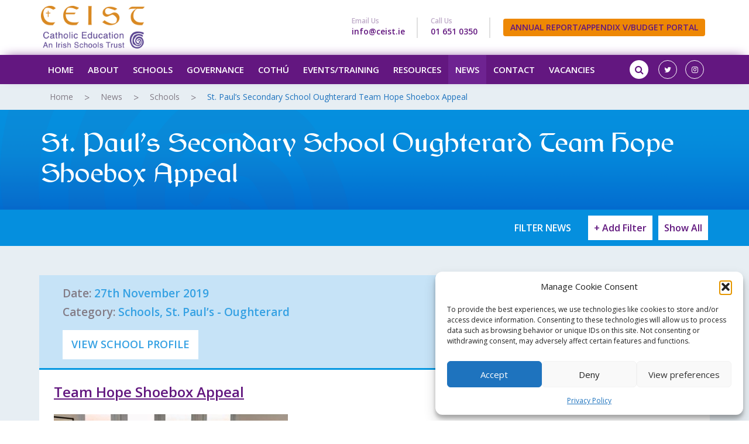

--- FILE ---
content_type: text/html; charset=UTF-8
request_url: https://www.ceist.ie/st-pauls-secondary-school-oughterard-team-hope-shoebox-appeal/
body_size: 20103
content:
<!DOCTYPE html>
<html lang="en-GB">
	<head>
		<meta charset="UTF-8">
		<meta http-equiv="X-UA-Compatible" content="IE=edge">
		<meta name="viewport" content="width=device-width, initial-scale=1">
		 		<meta name='robots' content='index, follow, max-image-preview:large, max-snippet:-1, max-video-preview:-1' />

	<!-- This site is optimized with the Yoast SEO plugin v26.7 - https://yoast.com/wordpress/plugins/seo/ -->
	<title>St. Paul’s - Oughterard St. Paul’s Secondary School Oughterard Team Hope Shoebox Appeal | CEIST | Catholic Education | An Irish Schools Trust</title>
	<link rel="canonical" href="https://www.ceist.ie/st-pauls-secondary-school-oughterard-team-hope-shoebox-appeal/" />
	<meta property="og:locale" content="en_GB" />
	<meta property="og:type" content="article" />
	<meta property="og:title" content="St. Paul’s - Oughterard St. Paul’s Secondary School Oughterard Team Hope Shoebox Appeal | CEIST | Catholic Education | An Irish Schools Trust" />
	<meta property="og:description" content="Team Hope Shoebox Appeal St. Paul’s Secondary School, Oughterard took part in the Team Hope Shoebox Appeal this..." />
	<meta property="og:url" content="https://www.ceist.ie/st-pauls-secondary-school-oughterard-team-hope-shoebox-appeal/" />
	<meta property="og:site_name" content="CEIST | Catholic Education | An Irish Schools Trust" />
	<meta property="article:published_time" content="2019-11-27T14:44:00+00:00" />
	<meta property="og:image" content="https://www.ceist.ie/wp-content/uploads/2019/11/St.-Paul’s-Secondary-School-Oughterard-Dec2019-2.jpg" />
	<meta property="og:image:width" content="606" />
	<meta property="og:image:height" content="470" />
	<meta property="og:image:type" content="image/jpeg" />
	<meta name="author" content="David Conway" />
	<meta name="twitter:card" content="summary_large_image" />
	<meta name="twitter:label1" content="Written by" />
	<meta name="twitter:data1" content="David Conway" />
	<meta name="twitter:label2" content="Estimated reading time" />
	<meta name="twitter:data2" content="1 minute" />
	<script type="application/ld+json" class="yoast-schema-graph">{"@context":"https://schema.org","@graph":[{"@type":"Article","@id":"https://www.ceist.ie/st-pauls-secondary-school-oughterard-team-hope-shoebox-appeal/#article","isPartOf":{"@id":"https://www.ceist.ie/st-pauls-secondary-school-oughterard-team-hope-shoebox-appeal/"},"author":{"name":"David Conway","@id":"https://www.ceist.ie/#/schema/person/8e2baa693cd6a2a4d18d0cde451d2893"},"headline":"St. Paul’s Secondary School Oughterard Team Hope Shoebox Appeal","datePublished":"2019-11-27T14:44:00+00:00","mainEntityOfPage":{"@id":"https://www.ceist.ie/st-pauls-secondary-school-oughterard-team-hope-shoebox-appeal/"},"wordCount":161,"image":{"@id":"https://www.ceist.ie/st-pauls-secondary-school-oughterard-team-hope-shoebox-appeal/#primaryimage"},"thumbnailUrl":"https://www.ceist.ie/wp-content/uploads/2019/11/St.-Paul’s-Secondary-School-Oughterard-Dec2019-2.jpg","articleSection":["Schools","St. Paul’s - Oughterard"],"inLanguage":"en-GB"},{"@type":"WebPage","@id":"https://www.ceist.ie/st-pauls-secondary-school-oughterard-team-hope-shoebox-appeal/","url":"https://www.ceist.ie/st-pauls-secondary-school-oughterard-team-hope-shoebox-appeal/","name":"St. Paul’s - Oughterard St. Paul’s Secondary School Oughterard Team Hope Shoebox Appeal | CEIST | Catholic Education | An Irish Schools Trust","isPartOf":{"@id":"https://www.ceist.ie/#website"},"primaryImageOfPage":{"@id":"https://www.ceist.ie/st-pauls-secondary-school-oughterard-team-hope-shoebox-appeal/#primaryimage"},"image":{"@id":"https://www.ceist.ie/st-pauls-secondary-school-oughterard-team-hope-shoebox-appeal/#primaryimage"},"thumbnailUrl":"https://www.ceist.ie/wp-content/uploads/2019/11/St.-Paul’s-Secondary-School-Oughterard-Dec2019-2.jpg","datePublished":"2019-11-27T14:44:00+00:00","author":{"@id":"https://www.ceist.ie/#/schema/person/8e2baa693cd6a2a4d18d0cde451d2893"},"breadcrumb":{"@id":"https://www.ceist.ie/st-pauls-secondary-school-oughterard-team-hope-shoebox-appeal/#breadcrumb"},"inLanguage":"en-GB","potentialAction":[{"@type":"ReadAction","target":["https://www.ceist.ie/st-pauls-secondary-school-oughterard-team-hope-shoebox-appeal/"]}]},{"@type":"ImageObject","inLanguage":"en-GB","@id":"https://www.ceist.ie/st-pauls-secondary-school-oughterard-team-hope-shoebox-appeal/#primaryimage","url":"https://www.ceist.ie/wp-content/uploads/2019/11/St.-Paul’s-Secondary-School-Oughterard-Dec2019-2.jpg","contentUrl":"https://www.ceist.ie/wp-content/uploads/2019/11/St.-Paul’s-Secondary-School-Oughterard-Dec2019-2.jpg","width":606,"height":470},{"@type":"BreadcrumbList","@id":"https://www.ceist.ie/st-pauls-secondary-school-oughterard-team-hope-shoebox-appeal/#breadcrumb","itemListElement":[{"@type":"ListItem","position":1,"name":"Home","item":"https://www.ceist.ie/"},{"@type":"ListItem","position":2,"name":"News","item":"https://www.ceist.ie/news/"},{"@type":"ListItem","position":3,"name":"St. Paul’s Secondary School Oughterard Team Hope Shoebox Appeal"}]},{"@type":"WebSite","@id":"https://www.ceist.ie/#website","url":"https://www.ceist.ie/","name":"CEIST | Catholic Education | An Irish Schools Trust","description":"Catholic Schools","potentialAction":[{"@type":"SearchAction","target":{"@type":"EntryPoint","urlTemplate":"https://www.ceist.ie/?s={search_term_string}"},"query-input":{"@type":"PropertyValueSpecification","valueRequired":true,"valueName":"search_term_string"}}],"inLanguage":"en-GB"},{"@type":"Person","@id":"https://www.ceist.ie/#/schema/person/8e2baa693cd6a2a4d18d0cde451d2893","name":"David Conway","image":{"@type":"ImageObject","inLanguage":"en-GB","@id":"https://www.ceist.ie/#/schema/person/image/","url":"https://secure.gravatar.com/avatar/f1958a100193b0d4f8df8ec7662b938ec9301c7ee192cd49561fb0868d8a6433?s=96&d=mm&r=g","contentUrl":"https://secure.gravatar.com/avatar/f1958a100193b0d4f8df8ec7662b938ec9301c7ee192cd49561fb0868d8a6433?s=96&d=mm&r=g","caption":"David Conway"}}]}</script>
	<!-- / Yoast SEO plugin. -->


<link rel='dns-prefetch' href='//maps.googleapis.com' />
<link rel='dns-prefetch' href='//fonts.googleapis.com' />
<link rel="alternate" type="application/rss+xml" title="CEIST | Catholic Education | An Irish Schools Trust &raquo; Feed" href="https://www.ceist.ie/feed/" />
<link rel="alternate" type="application/rss+xml" title="CEIST | Catholic Education | An Irish Schools Trust &raquo; Comments Feed" href="https://www.ceist.ie/comments/feed/" />
<link rel="alternate" type="text/calendar" title="CEIST | Catholic Education | An Irish Schools Trust &raquo; iCal Feed" href="https://www.ceist.ie/events/?ical=1" />
<link rel="alternate" title="oEmbed (JSON)" type="application/json+oembed" href="https://www.ceist.ie/wp-json/oembed/1.0/embed?url=https%3A%2F%2Fwww.ceist.ie%2Fst-pauls-secondary-school-oughterard-team-hope-shoebox-appeal%2F" />
<link rel="alternate" title="oEmbed (XML)" type="text/xml+oembed" href="https://www.ceist.ie/wp-json/oembed/1.0/embed?url=https%3A%2F%2Fwww.ceist.ie%2Fst-pauls-secondary-school-oughterard-team-hope-shoebox-appeal%2F&#038;format=xml" />
<style id='wp-img-auto-sizes-contain-inline-css' type='text/css'>
img:is([sizes=auto i],[sizes^="auto," i]){contain-intrinsic-size:3000px 1500px}
/*# sourceURL=wp-img-auto-sizes-contain-inline-css */
</style>

<style id='wp-emoji-styles-inline-css' type='text/css'>

	img.wp-smiley, img.emoji {
		display: inline !important;
		border: none !important;
		box-shadow: none !important;
		height: 1em !important;
		width: 1em !important;
		margin: 0 0.07em !important;
		vertical-align: -0.1em !important;
		background: none !important;
		padding: 0 !important;
	}
/*# sourceURL=wp-emoji-styles-inline-css */
</style>
<link rel='stylesheet' id='wp-block-library-css' href='https://www.ceist.ie/wp-includes/css/dist/block-library/style.min.css?ver=6.9' type='text/css' media='all' />
<style id='global-styles-inline-css' type='text/css'>
:root{--wp--preset--aspect-ratio--square: 1;--wp--preset--aspect-ratio--4-3: 4/3;--wp--preset--aspect-ratio--3-4: 3/4;--wp--preset--aspect-ratio--3-2: 3/2;--wp--preset--aspect-ratio--2-3: 2/3;--wp--preset--aspect-ratio--16-9: 16/9;--wp--preset--aspect-ratio--9-16: 9/16;--wp--preset--color--black: #000000;--wp--preset--color--cyan-bluish-gray: #abb8c3;--wp--preset--color--white: #ffffff;--wp--preset--color--pale-pink: #f78da7;--wp--preset--color--vivid-red: #cf2e2e;--wp--preset--color--luminous-vivid-orange: #ff6900;--wp--preset--color--luminous-vivid-amber: #fcb900;--wp--preset--color--light-green-cyan: #7bdcb5;--wp--preset--color--vivid-green-cyan: #00d084;--wp--preset--color--pale-cyan-blue: #8ed1fc;--wp--preset--color--vivid-cyan-blue: #0693e3;--wp--preset--color--vivid-purple: #9b51e0;--wp--preset--gradient--vivid-cyan-blue-to-vivid-purple: linear-gradient(135deg,rgb(6,147,227) 0%,rgb(155,81,224) 100%);--wp--preset--gradient--light-green-cyan-to-vivid-green-cyan: linear-gradient(135deg,rgb(122,220,180) 0%,rgb(0,208,130) 100%);--wp--preset--gradient--luminous-vivid-amber-to-luminous-vivid-orange: linear-gradient(135deg,rgb(252,185,0) 0%,rgb(255,105,0) 100%);--wp--preset--gradient--luminous-vivid-orange-to-vivid-red: linear-gradient(135deg,rgb(255,105,0) 0%,rgb(207,46,46) 100%);--wp--preset--gradient--very-light-gray-to-cyan-bluish-gray: linear-gradient(135deg,rgb(238,238,238) 0%,rgb(169,184,195) 100%);--wp--preset--gradient--cool-to-warm-spectrum: linear-gradient(135deg,rgb(74,234,220) 0%,rgb(151,120,209) 20%,rgb(207,42,186) 40%,rgb(238,44,130) 60%,rgb(251,105,98) 80%,rgb(254,248,76) 100%);--wp--preset--gradient--blush-light-purple: linear-gradient(135deg,rgb(255,206,236) 0%,rgb(152,150,240) 100%);--wp--preset--gradient--blush-bordeaux: linear-gradient(135deg,rgb(254,205,165) 0%,rgb(254,45,45) 50%,rgb(107,0,62) 100%);--wp--preset--gradient--luminous-dusk: linear-gradient(135deg,rgb(255,203,112) 0%,rgb(199,81,192) 50%,rgb(65,88,208) 100%);--wp--preset--gradient--pale-ocean: linear-gradient(135deg,rgb(255,245,203) 0%,rgb(182,227,212) 50%,rgb(51,167,181) 100%);--wp--preset--gradient--electric-grass: linear-gradient(135deg,rgb(202,248,128) 0%,rgb(113,206,126) 100%);--wp--preset--gradient--midnight: linear-gradient(135deg,rgb(2,3,129) 0%,rgb(40,116,252) 100%);--wp--preset--font-size--small: 13px;--wp--preset--font-size--medium: 20px;--wp--preset--font-size--large: 36px;--wp--preset--font-size--x-large: 42px;--wp--preset--spacing--20: 0.44rem;--wp--preset--spacing--30: 0.67rem;--wp--preset--spacing--40: 1rem;--wp--preset--spacing--50: 1.5rem;--wp--preset--spacing--60: 2.25rem;--wp--preset--spacing--70: 3.38rem;--wp--preset--spacing--80: 5.06rem;--wp--preset--shadow--natural: 6px 6px 9px rgba(0, 0, 0, 0.2);--wp--preset--shadow--deep: 12px 12px 50px rgba(0, 0, 0, 0.4);--wp--preset--shadow--sharp: 6px 6px 0px rgba(0, 0, 0, 0.2);--wp--preset--shadow--outlined: 6px 6px 0px -3px rgb(255, 255, 255), 6px 6px rgb(0, 0, 0);--wp--preset--shadow--crisp: 6px 6px 0px rgb(0, 0, 0);}:where(.is-layout-flex){gap: 0.5em;}:where(.is-layout-grid){gap: 0.5em;}body .is-layout-flex{display: flex;}.is-layout-flex{flex-wrap: wrap;align-items: center;}.is-layout-flex > :is(*, div){margin: 0;}body .is-layout-grid{display: grid;}.is-layout-grid > :is(*, div){margin: 0;}:where(.wp-block-columns.is-layout-flex){gap: 2em;}:where(.wp-block-columns.is-layout-grid){gap: 2em;}:where(.wp-block-post-template.is-layout-flex){gap: 1.25em;}:where(.wp-block-post-template.is-layout-grid){gap: 1.25em;}.has-black-color{color: var(--wp--preset--color--black) !important;}.has-cyan-bluish-gray-color{color: var(--wp--preset--color--cyan-bluish-gray) !important;}.has-white-color{color: var(--wp--preset--color--white) !important;}.has-pale-pink-color{color: var(--wp--preset--color--pale-pink) !important;}.has-vivid-red-color{color: var(--wp--preset--color--vivid-red) !important;}.has-luminous-vivid-orange-color{color: var(--wp--preset--color--luminous-vivid-orange) !important;}.has-luminous-vivid-amber-color{color: var(--wp--preset--color--luminous-vivid-amber) !important;}.has-light-green-cyan-color{color: var(--wp--preset--color--light-green-cyan) !important;}.has-vivid-green-cyan-color{color: var(--wp--preset--color--vivid-green-cyan) !important;}.has-pale-cyan-blue-color{color: var(--wp--preset--color--pale-cyan-blue) !important;}.has-vivid-cyan-blue-color{color: var(--wp--preset--color--vivid-cyan-blue) !important;}.has-vivid-purple-color{color: var(--wp--preset--color--vivid-purple) !important;}.has-black-background-color{background-color: var(--wp--preset--color--black) !important;}.has-cyan-bluish-gray-background-color{background-color: var(--wp--preset--color--cyan-bluish-gray) !important;}.has-white-background-color{background-color: var(--wp--preset--color--white) !important;}.has-pale-pink-background-color{background-color: var(--wp--preset--color--pale-pink) !important;}.has-vivid-red-background-color{background-color: var(--wp--preset--color--vivid-red) !important;}.has-luminous-vivid-orange-background-color{background-color: var(--wp--preset--color--luminous-vivid-orange) !important;}.has-luminous-vivid-amber-background-color{background-color: var(--wp--preset--color--luminous-vivid-amber) !important;}.has-light-green-cyan-background-color{background-color: var(--wp--preset--color--light-green-cyan) !important;}.has-vivid-green-cyan-background-color{background-color: var(--wp--preset--color--vivid-green-cyan) !important;}.has-pale-cyan-blue-background-color{background-color: var(--wp--preset--color--pale-cyan-blue) !important;}.has-vivid-cyan-blue-background-color{background-color: var(--wp--preset--color--vivid-cyan-blue) !important;}.has-vivid-purple-background-color{background-color: var(--wp--preset--color--vivid-purple) !important;}.has-black-border-color{border-color: var(--wp--preset--color--black) !important;}.has-cyan-bluish-gray-border-color{border-color: var(--wp--preset--color--cyan-bluish-gray) !important;}.has-white-border-color{border-color: var(--wp--preset--color--white) !important;}.has-pale-pink-border-color{border-color: var(--wp--preset--color--pale-pink) !important;}.has-vivid-red-border-color{border-color: var(--wp--preset--color--vivid-red) !important;}.has-luminous-vivid-orange-border-color{border-color: var(--wp--preset--color--luminous-vivid-orange) !important;}.has-luminous-vivid-amber-border-color{border-color: var(--wp--preset--color--luminous-vivid-amber) !important;}.has-light-green-cyan-border-color{border-color: var(--wp--preset--color--light-green-cyan) !important;}.has-vivid-green-cyan-border-color{border-color: var(--wp--preset--color--vivid-green-cyan) !important;}.has-pale-cyan-blue-border-color{border-color: var(--wp--preset--color--pale-cyan-blue) !important;}.has-vivid-cyan-blue-border-color{border-color: var(--wp--preset--color--vivid-cyan-blue) !important;}.has-vivid-purple-border-color{border-color: var(--wp--preset--color--vivid-purple) !important;}.has-vivid-cyan-blue-to-vivid-purple-gradient-background{background: var(--wp--preset--gradient--vivid-cyan-blue-to-vivid-purple) !important;}.has-light-green-cyan-to-vivid-green-cyan-gradient-background{background: var(--wp--preset--gradient--light-green-cyan-to-vivid-green-cyan) !important;}.has-luminous-vivid-amber-to-luminous-vivid-orange-gradient-background{background: var(--wp--preset--gradient--luminous-vivid-amber-to-luminous-vivid-orange) !important;}.has-luminous-vivid-orange-to-vivid-red-gradient-background{background: var(--wp--preset--gradient--luminous-vivid-orange-to-vivid-red) !important;}.has-very-light-gray-to-cyan-bluish-gray-gradient-background{background: var(--wp--preset--gradient--very-light-gray-to-cyan-bluish-gray) !important;}.has-cool-to-warm-spectrum-gradient-background{background: var(--wp--preset--gradient--cool-to-warm-spectrum) !important;}.has-blush-light-purple-gradient-background{background: var(--wp--preset--gradient--blush-light-purple) !important;}.has-blush-bordeaux-gradient-background{background: var(--wp--preset--gradient--blush-bordeaux) !important;}.has-luminous-dusk-gradient-background{background: var(--wp--preset--gradient--luminous-dusk) !important;}.has-pale-ocean-gradient-background{background: var(--wp--preset--gradient--pale-ocean) !important;}.has-electric-grass-gradient-background{background: var(--wp--preset--gradient--electric-grass) !important;}.has-midnight-gradient-background{background: var(--wp--preset--gradient--midnight) !important;}.has-small-font-size{font-size: var(--wp--preset--font-size--small) !important;}.has-medium-font-size{font-size: var(--wp--preset--font-size--medium) !important;}.has-large-font-size{font-size: var(--wp--preset--font-size--large) !important;}.has-x-large-font-size{font-size: var(--wp--preset--font-size--x-large) !important;}
/*# sourceURL=global-styles-inline-css */
</style>

<style id='classic-theme-styles-inline-css' type='text/css'>
/*! This file is auto-generated */
.wp-block-button__link{color:#fff;background-color:#32373c;border-radius:9999px;box-shadow:none;text-decoration:none;padding:calc(.667em + 2px) calc(1.333em + 2px);font-size:1.125em}.wp-block-file__button{background:#32373c;color:#fff;text-decoration:none}
/*# sourceURL=/wp-includes/css/classic-themes.min.css */
</style>
<link rel='stylesheet' id='wp-components-css' href='https://www.ceist.ie/wp-includes/css/dist/components/style.min.css?ver=6.9' type='text/css' media='all' />
<link rel='stylesheet' id='wp-preferences-css' href='https://www.ceist.ie/wp-includes/css/dist/preferences/style.min.css?ver=6.9' type='text/css' media='all' />
<link rel='stylesheet' id='wp-block-editor-css' href='https://www.ceist.ie/wp-includes/css/dist/block-editor/style.min.css?ver=6.9' type='text/css' media='all' />
<link rel='stylesheet' id='popup-maker-block-library-style-css' href='https://www.ceist.ie/wp-content/plugins/popup-maker/dist/packages/block-library-style.css?ver=dbea705cfafe089d65f1' type='text/css' media='all' />
<link rel='stylesheet' id='som_lost_password_style-css' href='https://www.ceist.ie/wp-content/plugins/frontend-reset-password/assets/css/password-lost.css?ver=6.9' type='text/css' media='all' />
<link rel='stylesheet' id='cmplz-general-css' href='https://www.ceist.ie/wp-content/plugins/complianz-gdpr/assets/css/cookieblocker.min.css?ver=1768307013' type='text/css' media='all' />
<link rel='stylesheet' id='bootstrap-css' href='https://www.ceist.ie/wp-content/themes/ceist/assets/vendor/bootstrap/css/bootstrap.min.css?ver=6.9' type='text/css' media='all' />
<link rel='stylesheet' id='open-sans-css' href='https://fonts.googleapis.com/css?family=Open+Sans%3A300italic%2C400italic%2C600italic%2C300%2C400%2C600&#038;subset=latin%2Clatin-ext&#038;display=fallback&#038;ver=6.9' type='text/css' media='all' />
<link rel='stylesheet' id='font-awesome-css' href='https://www.ceist.ie/wp-content/themes/ceist/assets/vendor/font-awesome/font-awesome.min.css?ver=6.9' type='text/css' media='all' />
<link rel='stylesheet' id='fontello-css' href='https://www.ceist.ie/wp-content/themes/ceist/assets/vendor/fontello/css/arrow.css?ver=6.9' type='text/css' media='all' />
<link rel='stylesheet' id='hamburgers-css' href='https://www.ceist.ie/wp-content/themes/ceist/assets/vendor/hamburgers/hamburgers.min.css?ver=6.9' type='text/css' media='all' />
<link rel='stylesheet' id='bs-select-css' href='https://www.ceist.ie/wp-content/themes/ceist/assets/vendor/bootstrap-select/dist/css/bootstrap-select.min.css?ver=6.9' type='text/css' media='all' />
<link rel='stylesheet' id='slick-css' href='https://www.ceist.ie/wp-content/themes/ceist/assets/vendor/slick/slick.css?ver=6.9' type='text/css' media='all' />
<link rel='stylesheet' id='magnific-css' href='https://www.ceist.ie/wp-content/themes/ceist/assets/vendor/magnific-popup/magnific-popup.css?ver=6.9' type='text/css' media='all' />
<link rel='stylesheet' id='theme-css' href='https://www.ceist.ie/wp-content/themes/ceist/style.css?ver=6.9' type='text/css' media='all' />
<style id='theme-inline-css' type='text/css'>

			.breadcrumb-box { background: rgba(231, 238, 243, 1); }
			.breadcrumb-box .breadcrumb li a:hover { color: #1e73be; }
			.breadcrumb-box .breadcrumb li span { color: #1e73be; }
		
/*# sourceURL=theme-inline-css */
</style>
<link rel='stylesheet' id='extra-css' href='https://www.ceist.ie/wp-content/themes/ceist/assets/css/extra.css?ver=6.9' type='text/css' media='all' />
<link rel='stylesheet' id='login-with-ajax-css' href='https://www.ceist.ie/wp-content/themes/ceist/plugins/login-with-ajax/widget.css?ver=4.5.1' type='text/css' media='all' />
<link rel='stylesheet' id='ari-fancybox-css' href='https://www.ceist.ie/wp-content/plugins/ari-fancy-lightbox/assets/fancybox/jquery.fancybox.min.css?ver=1.4.1' type='text/css' media='all' />
<style id='ari-fancybox-inline-css' type='text/css'>
BODY .fancybox-container{z-index:200000}BODY .fancybox-is-open .fancybox-bg{opacity:0.87}BODY .fancybox-bg {background-color:#0f0f11}BODY .fancybox-thumbs {background-color:#ffffff}
/*# sourceURL=ari-fancybox-inline-css */
</style>
<!--n2css--><!--n2js--><script type="text/javascript" src="https://code.jquery.com/jquery-2.2.4.min.js?ver=2.2.4" id="jquery-js"></script>
<script type="text/javascript" id="login-with-ajax-js-extra">
/* <![CDATA[ */
var LWA = {"ajaxurl":"https://www.ceist.ie/wp-admin/admin-ajax.php","off":""};
//# sourceURL=login-with-ajax-js-extra
/* ]]> */
</script>
<script type="text/javascript" src="https://www.ceist.ie/wp-content/plugins/login-with-ajax/templates/login-with-ajax.legacy.min.js?ver=4.5.1" id="login-with-ajax-js"></script>
<script type="text/javascript" src="https://www.ceist.ie/wp-content/plugins/login-with-ajax/ajaxify/ajaxify.min.js?ver=4.5.1" id="login-with-ajax-ajaxify-js"></script>
<script type="text/javascript" id="ari-fancybox-js-extra">
/* <![CDATA[ */
var ARI_FANCYBOX = {"lightbox":{"backFocus":false,"trapFocus":false,"thumbs":{"hideOnClose":false},"touch":{"vertical":true,"momentum":true},"buttons":["slideShow","fullScreen","thumbs","close"],"lang":"custom","i18n":{"custom":{"PREV":"Previous","NEXT":"Next","PLAY_START":"Start slideshow (P)","PLAY_STOP":"Stop slideshow (P)","FULL_SCREEN":"Full screen (F)","THUMBS":"Thumbnails (G)","CLOSE":"Close (Esc)","ERROR":"The requested content cannot be loaded. \u003Cbr/\u003E Please try again later."}}},"convert":{"wp_gallery":{"convert":false,"grouping":false},"youtube":{"convert":true},"vimeo":{"convert":true}},"sanitize":null,"viewers":{"pdfjs":{"url":"https://www.ceist.ie/wp-content/plugins/ari-fancy-lightbox/assets/pdfjs/web/viewer.html"}}};
//# sourceURL=ari-fancybox-js-extra
/* ]]> */
</script>
<script type="text/javascript" src="https://www.ceist.ie/wp-content/plugins/ari-fancy-lightbox/assets/fancybox/jquery.fancybox.min.js?ver=1.4.1" id="ari-fancybox-js"></script>
<link rel="https://api.w.org/" href="https://www.ceist.ie/wp-json/" /><link rel="alternate" title="JSON" type="application/json" href="https://www.ceist.ie/wp-json/wp/v2/posts/13251" /><link rel="EditURI" type="application/rsd+xml" title="RSD" href="https://www.ceist.ie/xmlrpc.php?rsd" />
<link rel='shortlink' href='https://www.ceist.ie/?p=13251' />
<style>
.som-password-error-message,
.som-password-sent-message {
	background-color: #2679ce;
	border-color: #2679ce;
}
</style>
<meta name="tec-api-version" content="v1"><meta name="tec-api-origin" content="https://www.ceist.ie"><link rel="alternate" href="https://www.ceist.ie/wp-json/tribe/events/v1/" />			<style>.cmplz-hidden {
					display: none !important;
				}</style>	<!-- HTML5 shim and Respond.js IE8 support of HTML5 elements and media queries -->
	<!--[if lt IE 9]>
	  <script src="https://oss.maxcdn.com/html5shiv/3.7.2/html5shiv.min.js"></script>
	  <script src="https://oss.maxcdn.com/respond/1.4.2/respond.min.js"></script>
	<![endif]-->
<style type="text/css" id="custom-background-css">
body.custom-background { background-image: url("https://www.ceist.ie/wp-content/uploads/2020/11/about-items-bg-big.png"); background-position: left top; background-size: contain; background-repeat: repeat; background-attachment: fixed; }
</style>
	<link rel="icon" href="https://www.ceist.ie/wp-content/uploads/2017/04/favicon-119x115.png" sizes="32x32" />
<link rel="icon" href="https://www.ceist.ie/wp-content/uploads/2017/04/favicon.png" sizes="192x192" />
<link rel="apple-touch-icon" href="https://www.ceist.ie/wp-content/uploads/2017/04/favicon.png" />
<meta name="msapplication-TileImage" content="https://www.ceist.ie/wp-content/uploads/2017/04/favicon.png" />
		<style type="text/css" id="wp-custom-css">
			.mresources .panel-heading a {
   padding-top: 20px; 
	font-weight: 600;
	font-size: 18px;
}
.mresources .file{
	display: grid;
	grid-template-columns: auto 1fr auto;
	column-gap: 20px;
	row-gap: 10px;
	margin-bottom:30px;
}

@media (max-width: 600px){
.mresources .file{
	grid-template-columns: 1fr;
}
}

.mresources .file a.btn.btn-danger {
    min-width: 170px;
}

.mresources .file:last-child{
	margin-bottom: 20px;
}

.resourceGroup{
 margin-top: 30px;
}

.resourceGroup h4{
	padding-bottom: 12px;
	margin-bottom: 30px;
}

footer .footer-box ul li:first-child {
    font-weight: 700;
    font-size: 22px;
    margin-bottom: 20px;
}

footer h3 {
    font-weight: 400;
    font-size: 16px;
    margin-bottom: 20px;
color:#ffffff;
}

footer h2 {
    font-weight: 700;
    font-size: 22px;
    margin-bottom: 20px;
color:#ffffff;
margin-top:0px;
}


.contact-links ul li a {
    font-weight: 700;
    color: #62177f;
    text-align: left;
    font-size: 14px;
    line-height: 6px;
margin-top:-15px;
}

footer .btn-default, .btn-warning, .btn-danger {
    font-size: 16px;
    padding: 12px;
margin-top:10px;
}

footer .footer-logo {
    display: inline-block;
    margin-bottom: 50px;
}

body.single-resource .top-banner {
    background: #f4940f !important;
    background: rgba(244, 148, 15, 1) url(https://www.ceist.ie/wp-content/themes/ceist/assets/content/top-banner-bg-gradient.png)!important;
    background-repeat: no-repeat !important;
    background-size: cover !important;
}

@media (max-width: 968px){
.hidden-xs {display:none;}
}

@media (max-width: 1024px){
.navbar-default .navbar-main > li > a {
    font-size: 13px;
    font-weight: 600;
    text-transform: uppercase;
    color: #fff;
    padding: 10px 10px;
}
}

/*
++++++++++++++++++++++++++++++++++++++
Global 
++++++++++++++++++++++++++++++++++++++
*/
.video-container {
position: relative;
padding-bottom: 56.25%;
padding-top: 30px; height: 0; overflow: hidden;
}
 
.video-container iframe,
.video-container object,
.video-container embed {
position: absolute;
top: 0;
left: 0;
width: 100%;
height: 100%;
}

.navbar-default .navbar-main li .sub-menu li a {
    color: #fff;
    display: inline-block;
    font-size: 13px;
    padding: 8px 20px 10px 10px;
    text-transform: uppercase;
    white-space: nowrap;
}




/*
++++++++++++++++++++++++++++++++++++++
Responsive 
++++++++++++++++++++++++++++++++++++++
*/


@media(max-width: 1090px){
	.mobile-search {
    padding-right: 35px;
    margin-top: 30px;
}
	
	.navbar-form .form-group {
   width: 215px;
}
	
	.navbar-form .form-group {
    max-width: 215px;
    float: right;
		position:relative;
}
}

@media (max-width: 992px){
.navbar-default .navbar-main li .sub-menu .sub-menu {
    left: 0;
}

.navbar-default .navbar-main li .fa {
    top: -2px;
}

.navbar-main li {
    margin-right: 35px;
}

.hidden-xs {display:none;}

}

@media (max-width: 768px){

.navbar-brand img {
    height: 40px;
}	
	
.mobile-search {
    height: 40px;
    margin-right: 50px;
    float: right;
	margin-top: 10px;
    margin-bottom: 20px;
}
	
	.menu-main-navigation-container {
    clear: both;
}
	
	form.navbar-form {
    position: relative;
}
	
	.navbar-form button {
    top: 10px;
    left: 15px;
    position: absolute;
    left: unset;
    right: -30px;
}
}


@media (min-width: 769px) {
	footer .footer-box ul li form {
    position: relative;
    margin-left: -25px;
}

}

/*
++++++++++++++++++++++++++++++++++++++
Nav spacing change for new social icons 
++++++++++++++++++++++++++++++++++++++
*/

li.icon-one {
	margin: 9px 7px;
}

/* JK.  Remove Login Avatar.  Center Align.  170821 */
.lwa-avatar {
	display: none;
}

		</style>
			</head>
	<body data-cmplz=1 class="wp-singular post-template-default single single-post postid-13251 single-format-standard custom-background wp-theme-ceist tribe-no-js">

		<header>
			<nav id="top-affix" class="navbar navbar-default navbar-fixed-top" data-spy="affix" data-offset-top="46">
				<div class="container">
					<div class="navbar-header">
						<button type="button" class="navbar-toggle collapsed hamburger hamburger--slider hidden-lg hidden-md" data-toggle="collapse" data-target="#main-nav" aria-expanded="false">
							<span class="hamburger-box">
								<span class="hamburger-inner"></span>
							</span>
						</button>
						<a class="navbar-brand visible-sm visible-xs" href="https://www.ceist.ie">
							<img src="https://www.ceist.ie/wp-content/themes/ceist/assets/img/logo-light.png" alt="CEIST Logo" height="73">
						</a>
						<a class="navbar-brand hidden-sm hidden-xs" href="https://www.ceist.ie">
							<img src="https://www.ceist.ie/wp-content/themes/ceist/assets/img/LOGO.png" alt="CEIST Logo" height="73">
						</a>

					</div>
					<div class="contact-links text-right hidden-xs">
						<ul class="list-inline">
														<li>
								<p>Email Us</p>
								<a href="mailto:info@ceist.ie">info@ceist.ie</a>
							</li>
							
														<li>
								<p>Call Us</p>
								<a href="tel:01 651 0350">01 651 0350</a>
							</li>
														<li>
								<!--
																<a href="#" class="btn btn-danger" target="_blank" data-toggle="modal" data-target="#welcomeLog">
									Member's Portal 
								</a><br /><br />
								-->
								<a href="https://www.ceistcloud.net" class="btn btn-danger" target="_blank">
									ANNUAL REPORT/APPENDIX V/BUDGET PORTAL
								</a>
							</li>
						</ul>
					</div>
					<div class="collapse navbar-collapse" id="main-nav">
						<div class="visible-sm visible-xs mobile-search">
							<form action="https://www.ceist.ie" type="" class="navbar-form">
	<div class="form-group">
		<label for="search" class="sr-only"></label>
		<input type="text" class="form-control" name="s" s>
	</div>
	<button type="submit"><i class="fa fa-search"></i></button>
</form>						</div>
					  	<div class="menu-main-navigation-container"><ul id="menu-main-navigation" class="nav navbar-nav navbar-main"><li id="menu-item-28" class="menu-item menu-item-type-post_type menu-item-object-page menu-item-home menu-item-28"><a href="https://www.ceist.ie/">Home</a></li>
<li id="menu-item-29" class="menu-item menu-item-type-post_type menu-item-object-page menu-item-has-children menu-item-29"><a href="https://www.ceist.ie/about-us/">About</a><span class="fa fa-caret-down visible-xs visible-sm"></span>
<ul class="sub-menu">
	<li id="menu-item-1266" class="menu-item menu-item-type-post_type menu-item-object-page menu-item-has-children menu-item-1266"><a href="https://www.ceist.ie/about-us/">About CEIST</a><span class="fa fa-caret-right"></span>
	<ul class="sub-menu">
		<li id="menu-item-1276" class="menu-item menu-item-type-post_type menu-item-object-page menu-item-1276"><a href="https://www.ceist.ie/about-us/values/">Values</a></li>
		<li id="menu-item-1283" class="menu-item menu-item-type-post_type menu-item-object-page menu-item-1283"><a href="https://www.ceist.ie/about-us/where-we-come-from/">Where We Come From</a></li>
		<li id="menu-item-1291" class="menu-item menu-item-type-post_type menu-item-object-page menu-item-has-children menu-item-1291"><a href="https://www.ceist.ie/about-us/congregations/">Congregations</a><span class="fa fa-caret-right"></span>
		<ul class="sub-menu">
			<li id="menu-item-1317" class="menu-item menu-item-type-post_type menu-item-object-page menu-item-1317"><a href="https://www.ceist.ie/about-us/congregations/christian-retreat-2/">Christian Retreat</a></li>
			<li id="menu-item-1314" class="menu-item menu-item-type-post_type menu-item-object-page menu-item-1314"><a href="https://www.ceist.ie/about-us/congregations/congregation-sisters-mercy/">Congregation of Sisters of Mercy</a></li>
			<li id="menu-item-1315" class="menu-item menu-item-type-post_type menu-item-object-page menu-item-1315"><a href="https://www.ceist.ie/about-us/congregations/daughters-of-charity-2/">Daughters of Charity</a></li>
			<li id="menu-item-1316" class="menu-item menu-item-type-post_type menu-item-object-page menu-item-1316"><a href="https://www.ceist.ie/about-us/congregations/presentation-sisters-2/">Presentation Sisters</a></li>
			<li id="menu-item-1313" class="menu-item menu-item-type-post_type menu-item-object-page menu-item-1313"><a href="https://www.ceist.ie/about-us/congregations/missionaries-sacred-heart/">Missionaries of the Sacred Heart</a></li>
		</ul>
</li>
		<li id="menu-item-11332" class="menu-item menu-item-type-post_type menu-item-object-page menu-item-has-children menu-item-11332"><a href="https://www.ceist.ie/about-us/ceist-documents/">CEIST Documents</a><span class="fa fa-caret-right"></span>
		<ul class="sub-menu">
			<li id="menu-item-3097" class="menu-item menu-item-type-post_type menu-item-object-page menu-item-3097"><a href="https://www.ceist.ie/about-us/annual-report/">Annual Report</a></li>
			<li id="menu-item-22317" class="menu-item menu-item-type-post_type menu-item-object-page menu-item-22317"><a href="https://www.ceist.ie/strategic-plan/">Strategic Plan</a></li>
			<li id="menu-item-1327" class="menu-item menu-item-type-post_type menu-item-object-page menu-item-1327"><a href="https://www.ceist.ie/about-us/charter/">Charter</a></li>
			<li id="menu-item-1328" class="menu-item menu-item-type-post_type menu-item-object-page menu-item-1328"><a href="https://www.ceist.ie/about-us/governance/">Governance</a></li>
		</ul>
</li>
		<li id="menu-item-11325" class="menu-item menu-item-type-post_type menu-item-object-page menu-item-11325"><a href="https://www.ceist.ie/about-us/faq/">Frequently Asked Questions</a></li>
	</ul>
</li>
	<li id="menu-item-291" class="menu-item menu-item-type-post_type menu-item-object-page menu-item-291"><a href="https://www.ceist.ie/about-us/catholic-education/">Catholic Education</a></li>
	<li id="menu-item-1355" class="menu-item menu-item-type-post_type menu-item-object-page menu-item-1355"><a href="https://www.ceist.ie/school-governance/faith-leadership-governance-team/">CEIST Team</a></li>
	<li id="menu-item-1819" class="menu-item menu-item-type-post_type menu-item-object-page menu-item-1819"><a href="https://www.ceist.ie/about-us/the-educena-foundation/">The EDUCENA Foundation</a></li>
	<li id="menu-item-3342" class="menu-item menu-item-type-post_type menu-item-object-page menu-item-has-children menu-item-3342"><a href="https://www.ceist.ie/ceist-policies/">CEIST Policies</a><span class="fa fa-caret-right"></span>
	<ul class="sub-menu">
		<li id="menu-item-8917" class="menu-item menu-item-type-post_type menu-item-object-page menu-item-8917"><a href="https://www.ceist.ie/ceist-policies/ceist-credit-card-for-schools-policy/">CREDIT CARD AND LEASING</a></li>
		<li id="menu-item-3316" class="menu-item menu-item-type-post_type menu-item-object-page menu-item-3316"><a href="https://www.ceist.ie/about-us/data-protection/">Data Protection</a></li>
		<li id="menu-item-3336" class="menu-item menu-item-type-post_type menu-item-object-page menu-item-3336"><a href="https://www.ceist.ie/about-us/disclaimer-copyright/">Disclaimer / Copyright</a></li>
		<li id="menu-item-3337" class="menu-item menu-item-type-post_type menu-item-object-page menu-item-privacy-policy menu-item-3337"><a rel="privacy-policy" href="https://www.ceist.ie/about-us/privacy-policy/">Privacy Policy</a></li>
	</ul>
</li>
</ul>
</li>
<li id="menu-item-35" class="menu-item menu-item-type-post_type menu-item-object-page menu-item-35"><a href="https://www.ceist.ie/schools/">Schools</a></li>
<li id="menu-item-334" class="menu-item menu-item-type-post_type menu-item-object-page menu-item-has-children menu-item-334"><a href="https://www.ceist.ie/school-governance/">Governance</a><span class="fa fa-caret-down visible-xs visible-sm"></span>
<ul class="sub-menu">
	<li id="menu-item-333" class="menu-item menu-item-type-post_type menu-item-object-page menu-item-333"><a href="https://www.ceist.ie/school-governance/supports-available-to-you/">Supports Available To You</a></li>
	<li id="menu-item-1481" class="menu-item menu-item-type-post_type menu-item-object-page menu-item-has-children menu-item-1481"><a href="https://www.ceist.ie/school-governance/finance/">Finance</a><span class="fa fa-caret-right"></span>
	<ul class="sub-menu">
		<li id="menu-item-1818" class="menu-item menu-item-type-post_type menu-item-object-page menu-item-1818"><a href="https://www.ceist.ie/school-governance/finance/capital-expenditure/">Capital Expenditure</a></li>
		<li id="menu-item-9774" class="menu-item menu-item-type-post_type menu-item-object-page menu-item-9774"><a href="https://www.ceist.ie/ceist-policies/ceist-credit-card-for-schools-policy/">CREDIT CARD AND LEASING</a></li>
		<li id="menu-item-1815" class="menu-item menu-item-type-post_type menu-item-object-page menu-item-1815"><a href="https://www.ceist.ie/school-governance/finance/financial-calendar-ceist-schools/">Financial Calendar for CEIST Schools</a></li>
		<li id="menu-item-1816" class="menu-item menu-item-type-post_type menu-item-object-page menu-item-1816"><a href="https://www.ceist.ie/school-governance/finance/school-accounts/">School Accounts</a></li>
		<li id="menu-item-1817" class="menu-item menu-item-type-post_type menu-item-object-page menu-item-1817"><a href="https://www.ceist.ie/school-governance/finance/school-budgets/">School Budgets</a></li>
	</ul>
</li>
	<li id="menu-item-6626" class="menu-item menu-item-type-post_type menu-item-object-page menu-item-6626"><a href="https://www.ceist.ie/school-governance/board-of-management/">Board of Management</a></li>
</ul>
</li>
<li id="menu-item-23536" class="menu-item menu-item-type-post_type menu-item-object-page menu-item-23536"><a href="https://www.ceist.ie/cothu/">Cothú</a></li>
<li id="menu-item-363" class="menu-item menu-item-type-post_type menu-item-object-page menu-item-has-children menu-item-363"><a href="https://www.ceist.ie/events/">Events/Training</a><span class="fa fa-caret-down visible-xs visible-sm"></span>
<ul class="sub-menu">
	<li id="menu-item-21793" class="menu-item menu-item-type-post_type menu-item-object-page menu-item-21793"><a href="https://www.ceist.ie/training-and-event-planner-2023-2024/">Training and Event Planner 2025-2026</a></li>
	<li id="menu-item-20856" class="menu-item menu-item-type-custom menu-item-object-custom menu-item-20856"><a href="https://courses.ceist.ie">Induction Courses</a></li>
</ul>
</li>
<li id="menu-item-34" class="menu-item menu-item-type-post_type menu-item-object-page menu-item-34"><a href="https://www.ceist.ie/resources/">Resources</a></li>
<li id="menu-item-33" class="menu-item menu-item-type-post_type menu-item-object-page current_page_parent menu-item-has-children menu-item-33 current-menu-item"><a href="https://www.ceist.ie/news/">News</a><span class="fa fa-caret-down visible-xs visible-sm"></span>
<ul class="sub-menu">
	<li id="menu-item-3199" class="menu-item menu-item-type-post_type menu-item-object-page current_page_parent menu-item-3199 current-menu-item"><a href="https://www.ceist.ie/news/">News</a></li>
	<li id="menu-item-3198" class="menu-item menu-item-type-post_type menu-item-object-page menu-item-3198"><a href="https://www.ceist.ie/ceist-newsletter/">CEIST Newsletter</a></li>
</ul>
</li>
<li id="menu-item-30" class="menu-item menu-item-type-post_type menu-item-object-page menu-item-30"><a href="https://www.ceist.ie/contact-us/">Contact</a></li>
<li id="menu-item-304" class="menu-item menu-item-type-post_type menu-item-object-page menu-item-304"><a href="https://www.ceist.ie/management-posts/">Vacancies</a></li>
</ul></div>						<ul class="nav navbar-nav navbar-secondary navbar-right ">

							<li class="hidden-xs search-trigger-holder">
                                <button class="search-trigger"><i class="fa fa-search"></i></button>
							</li>

														<li class="icon-one ">
								<a href="https://twitter.com/CeistTrust" target="_blank" data-toggle="tooltip" data-placement="bottom" title="Twitter">
									<i class="fa fa-twitter"></i>
								</a>
							</li>
							
							
														<li class="icon-one ">
								<a href="https://www.instagram.com/ceisttrust/?hl=en" target="_blank" data-toggle="tooltip" data-placement="bottom" title="Instagram">
									<i class="fa fa-instagram"></i>
								</a>
							</li>
							
														<li class="icon-one visible-xs">
								<a href="tel:01 651 0350">
									<i class="fa fa-envelope"></i>
								</a>
							</li>
							
														<li class="icon-one visible-xs">
								<a href="mailto:info@ceist.ie">
									<i class="fa fa-phone"></i>
								</a>
							</li>
													</ul>
					</div><!-- /.navbar-collapse -->
				</div><!-- /.container -->
					<span class="box-nav hidden-sm hidden-xs"></span>

					<div class="search-bar">
						<div class="container">
							<div class="row">
								<div class="col-xs-12 col-lg-6 col-lg-offset-3">
									<form action="https://www.ceist.ie" type="" class="navbar-form">
	<div class="form-group">
		<label for="search" class="sr-only"></label>
		<input type="text" class="form-control" name="s" s>
	</div>
	<button type="submit"><i class="fa fa-search"></i></button>
</form>								</div>
							</div>
						</div>
					</div>
				</nav>
			</header>

			<main>

	<div class="breadcrumb-box breadcrumb-news">
		<div class="container">
			<div class="col-xs-12 col-md-10">
			<ol class="breadcrumb">
								<li>
											<a href="https://www.ceist.ie">Home</a>
									</li>
								<li>
											<a href="https://www.ceist.ie/news/">News</a>
									</li>
								<li>
											<a href="https://www.ceist.ie/category/schools/">Schools</a>
									</li>
								<li>
											<span>St. Paul’s Secondary School Oughterard Team Hope Shoebox Appeal</span>
									</li>
											</ol>
		</div><div class="col-md-2 hidden-xs text-right"></div></div>
		
	</div>

	<section class="top-banner multiply" style="background: rgba(5, 143, 222, 1) url(https://www.ceist.ie/wp-content/themes/ceist/assets/content/top-banner-bg-gradient-news.png);">
		<div class="container">
			<h2>St. Paul’s Secondary School Oughterard Team Hope Shoebox Appeal</h2>
		</div>
		<span class="top-banner-mask-news"></span>
	</section>

    <div class="filter-box filter-news text-right" style="background: rgba(5, 143, 222, 1);">
        <div class="container">
            <ul class="list-inline all-filters">
                <li class="filter-title">Filter News</li>
                <li>
                    <div class="dropdown">
                        <button class="btn btn-drop dropdown-toggle btn-filter" type="button" id="dropdownMenu1" data-toggle="dropdown" aria-haspopup="true" aria-expanded="true">
                            + Add Filter                        </button>
                        <ul class="dropdown-menu dropdown-filter" aria-labelledby="dropdownMenu1">

                            <li>
                                <h5>Search</h5>

                                <form action="https://www.ceist.ie">
                                    <input type="hidden" name="post_type" value="post" />
                                    <input type="search" name="s">
                                </form>

                            </li>

                                                            <li>
                                    <h5>Categories</h5>
                                                                                                                        <div class="checkbox">
                                                <label>
                                                    <input type="checkbox"  data-url="https://www.ceist.ie/news/" data-filter="cat" data-value="205" value="">
                                                    CEIST Conferences (23)
                                                </label>
                                            </div>
                                                                                                                                                                                                                                            <div class="checkbox">
                                                <label>
                                                    <input type="checkbox"  data-url="https://www.ceist.ie/news/" data-filter="cat" data-value="220" value="">
                                                    EDUCENA Foundation (2)
                                                </label>
                                            </div>
                                                                                                                                                                <div class="checkbox">
                                                <label>
                                                    <input type="checkbox"  data-url="https://www.ceist.ie/news/" data-filter="cat" data-value="24" value="">
                                                    Schools (918)
                                                </label>
                                            </div>
                                                                                                                                                                <div class="checkbox">
                                                <label>
                                                    <input type="checkbox"  data-url="https://www.ceist.ie/news/" data-filter="cat" data-value="22" value="">
                                                    Schools Bake Off (9)
                                                </label>
                                            </div>
                                                                                                                                                                <div class="checkbox">
                                                <label>
                                                    <input type="checkbox"  data-url="https://www.ceist.ie/news/" data-filter="cat" data-value="302" value="">
                                                    Sisters of Mercy (1)
                                                </label>
                                            </div>
                                                                                                                                                                <div class="checkbox">
                                                <label>
                                                    <input type="checkbox"  data-url="https://www.ceist.ie/news/" data-filter="cat" data-value="299" value="">
                                                    Student Leadership Conference (13)
                                                </label>
                                            </div>
                                                                                                                                                                <div class="checkbox">
                                                <label>
                                                    <input type="checkbox"  data-url="https://www.ceist.ie/news/" data-filter="cat" data-value="301" value="">
                                                    World Meeting of Families 2018 (14)
                                                </label>
                                            </div>
                                                                                                            </li>
                            
                                                            <li>
                                    <h5>School Year</h5>

                                                                            <div class="checkbox">
                                            <label><input  type="checkbox" data-url="https://www.ceist.ie/news/" data-filter="year" data-value="274" value="/school-year/2010-2011/">2010/2011</label>
                                        </div>
                                                                            <div class="checkbox">
                                            <label><input  type="checkbox" data-url="https://www.ceist.ie/news/" data-filter="year" data-value="271" value="/school-year/2011-2012/">2011/2012</label>
                                        </div>
                                                                            <div class="checkbox">
                                            <label><input  type="checkbox" data-url="https://www.ceist.ie/news/" data-filter="year" data-value="269" value="/school-year/2012-2013/">2012/2013</label>
                                        </div>
                                                                            <div class="checkbox">
                                            <label><input  type="checkbox" data-url="https://www.ceist.ie/news/" data-filter="year" data-value="268" value="/school-year/2013-2014/">2013/2014</label>
                                        </div>
                                                                            <div class="checkbox">
                                            <label><input  type="checkbox" data-url="https://www.ceist.ie/news/" data-filter="year" data-value="267" value="/school-year/2014-2015/">2014/2015</label>
                                        </div>
                                                                            <div class="checkbox">
                                            <label><input  type="checkbox" data-url="https://www.ceist.ie/news/" data-filter="year" data-value="266" value="/school-year/2015-2016/">2015/2016</label>
                                        </div>
                                                                            <div class="checkbox">
                                            <label><input  type="checkbox" data-url="https://www.ceist.ie/news/" data-filter="year" data-value="263" value="/school-year/2016-2017/">2016/2017</label>
                                        </div>
                                                                            <div class="checkbox">
                                            <label><input  type="checkbox" data-url="https://www.ceist.ie/news/" data-filter="year" data-value="264" value="/school-year/2017-2018/">2017/2018</label>
                                        </div>
                                                                            <div class="checkbox">
                                            <label><input  type="checkbox" data-url="https://www.ceist.ie/news/" data-filter="year" data-value="300" value="/school-year/2018-2019/">2018/2019</label>
                                        </div>
                                                                            <div class="checkbox">
                                            <label><input  type="checkbox" data-url="https://www.ceist.ie/news/" data-filter="year" data-value="316" value="/school-year/2019-2020/">2019/2020</label>
                                        </div>
                                                                            <div class="checkbox">
                                            <label><input  type="checkbox" data-url="https://www.ceist.ie/news/" data-filter="year" data-value="325" value="/school-year/2020-2021/">2020/2021</label>
                                        </div>
                                    
                                </li>
                            
                                                            <li class="hide">
                                    <h5>Refine by Tags</h5>
                                                                            <a class="" data-filter="tag" data-url="https://www.ceist.ie/news/" data-value="179" href="https://www.ceist.ie/tag/ard-scoil-mhuire-limerick/">Ard Scoil Mhuire - Limerick (3)</a>
                                                                            <a class="" data-filter="tag" data-url="https://www.ceist.ie/news/" data-value="112" href="https://www.ceist.ie/tag/ard-scoil-na-ndeise-dungarvan/">Ard Scoil na nDeise - Dungarvan (3)</a>
                                                                            <a class="" data-filter="tag" data-url="https://www.ceist.ie/news/" data-value="89" href="https://www.ceist.ie/tag/ardscoil-mhuire-ballinasloe/">Ardscoil Mhuire - Ballinasloe (3)</a>
                                                                            <a class="" data-filter="tag" data-url="https://www.ceist.ie/news/" data-value="132" href="https://www.ceist.ie/tag/calasanctius-college-oranmore/">Calasanctius College - Oranmore (4)</a>
                                                                            <a class="" data-filter="tag" data-url="https://www.ceist.ie/news/" data-value="100" href="https://www.ceist.ie/tag/caritas-college-ballyfermot/">Caritas College - Ballyfermot (3)</a>
                                                                            <a class="" data-filter="tag" data-url="https://www.ceist.ie/news/" data-value="206" href="https://www.ceist.ie/tag/ceist-conference/">CEIST Annual Conference (12)</a>
                                                                            <a class="" data-filter="tag" data-url="https://www.ceist.ie/news/" data-value="174" href="https://www.ceist.ie/tag/ceist-bake-off/">CEIST Bake Off (6)</a>
                                                                            <a class="" data-filter="tag" data-url="https://www.ceist.ie/news/" data-value="148" href="https://www.ceist.ie/tag/christ-king-girls-school-cork/">Christ King Girls School - Cork (3)</a>
                                                                            <a class="" data-filter="tag" data-url="https://www.ceist.ie/news/" data-value="114" href="https://www.ceist.ie/tag/cnoc-mhuire-grenard/">Cnoc Mhuire - Grenard (3)</a>
                                                                            <a class="" data-filter="tag" data-url="https://www.ceist.ie/news/" data-value="182" href="https://www.ceist.ie/tag/colaiste-an-chroi-naofa-carraig-na-bhfear/">Coláiste an Chroí Naofa - Carraig na bhFear (2)</a>
                                                                            <a class="" data-filter="tag" data-url="https://www.ceist.ie/news/" data-value="184" href="https://www.ceist.ie/tag/colaiste-bride-clondalkin/">Coláiste Bríde - Clondalkin (3)</a>
                                                                            <a class="" data-filter="tag" data-url="https://www.ceist.ie/news/" data-value="186" href="https://www.ceist.ie/tag/colaiste-bride-enniscorthy/">Coláiste Bríde - Enniscorthy (3)</a>
                                                                            <a class="" data-filter="tag" data-url="https://www.ceist.ie/news/" data-value="187" href="https://www.ceist.ie/tag/colaiste-chroi-mhuire-gan-smal-an-spideal/">Coláiste Chroí Mhuire gan Smal - An Spideal (3)</a>
                                                                            <a class="" data-filter="tag" data-url="https://www.ceist.ie/news/" data-value="86" href="https://www.ceist.ie/tag/colaiste-iosagain-portarlington/">Coláiste Íosagáin - Portarlington (3)</a>
                                                                            <a class="" data-filter="tag" data-url="https://www.ceist.ie/news/" data-value="192" href="https://www.ceist.ie/tag/colaiste-muire-ballymote/">Coláiste Muire - Ballymote (3)</a>
                                                                            <a class="" data-filter="tag" data-url="https://www.ceist.ie/news/" data-value="190" href="https://www.ceist.ie/tag/colaiste-muire-realt-na-mara-crosshaven/">Coláiste Muire - Crosshaven (3)</a>
                                                                            <a class="" data-filter="tag" data-url="https://www.ceist.ie/news/" data-value="146" href="https://www.ceist.ie/tag/colaiste-muire-ennis/">Coláiste Muire - Ennis (5)</a>
                                                                            <a class="" data-filter="tag" data-url="https://www.ceist.ie/news/" data-value="163" href="https://www.ceist.ie/tag/colaiste-na-toirbhirte/">Coláiste na Toirbhirte - Bandon (3)</a>
                                                                            <a class="" data-filter="tag" data-url="https://www.ceist.ie/news/" data-value="194" href="https://www.ceist.ie/tag/colaiste-nano-nagle-limerick/">Coláiste Nano Nagle - Limerick (3)</a>
                                                                            <a class="" data-filter="tag" data-url="https://www.ceist.ie/news/" data-value="280" href="https://www.ceist.ie/tag/ennistymon/">Ennistymon (1)</a>
                                                                            <a class="" data-filter="tag" data-url="https://www.ceist.ie/news/" data-value="88" href="https://www.ceist.ie/tag/eureka-secondary-school-kells/">Eureka Secondary School - Kells (4)</a>
                                                                            <a class="" data-filter="tag" data-url="https://www.ceist.ie/news/" data-value="221" href="https://www.ceist.ie/tag/holy-rosary-college-mountbellew/">Holy Rosary College - Mountbellew (2)</a>
                                                                            <a class="" data-filter="tag" data-url="https://www.ceist.ie/news/" data-value="198" href="https://www.ceist.ie/tag/mary-immaculate-secondary-school-lisdoonvarna/">Mary Immaculate Secondary School - Lisdoonvarna (3)</a>
                                                                            <a class="" data-filter="tag" data-url="https://www.ceist.ie/news/" data-value="223" href="https://www.ceist.ie/tag/mean-scoil-mhuire-gan-smal-roscommon/">Meán Scoil Mhuire gan Smál - Roscommon (3)</a>
                                                                            <a class="" data-filter="tag" data-url="https://www.ceist.ie/news/" data-value="98" href="https://www.ceist.ie/tag/meanscoil-mhuire-longford/">Meanscoil Mhuire - Longford (3)</a>
                                                                            <a class="" data-filter="tag" data-url="https://www.ceist.ie/news/" data-value="231" href="https://www.ceist.ie/tag/mercy-ballymahon/">Mercy - Ballymahon (3)</a>
                                                                            <a class="" data-filter="tag" data-url="https://www.ceist.ie/news/" data-value="233" href="https://www.ceist.ie/tag/mercy-kanturk/">Mercy - Kanturk (3)</a>
                                                                            <a class="" data-filter="tag" data-url="https://www.ceist.ie/news/" data-value="234" href="https://www.ceist.ie/tag/mercy-kilbeggan/">Mercy - Kilbeggan (3)</a>
                                                                            <a class="" data-filter="tag" data-url="https://www.ceist.ie/news/" data-value="84" href="https://www.ceist.ie/tag/mercy-mounthawk/">Mercy - Mounthawk (3)</a>
                                                                            <a class="" data-filter="tag" data-url="https://www.ceist.ie/news/" data-value="226" href="https://www.ceist.ie/tag/mercy-college-coolock/">Mercy College - Coolock (3)</a>
                                                                            <a class="" data-filter="tag" data-url="https://www.ceist.ie/news/" data-value="229" href="https://www.ceist.ie/tag/mercy-college-inchicore/">Mercy College - Inchicore (3)</a>
                                                                            <a class="" data-filter="tag" data-url="https://www.ceist.ie/news/" data-value="227" href="https://www.ceist.ie/tag/mercy-college-woodford/">Mercy College - Woodford (3)</a>
                                                                            <a class="" data-filter="tag" data-url="https://www.ceist.ie/news/" data-value="210" href="https://www.ceist.ie/tag/mercy-college-sligo/">Mercy College Sligo (3)</a>
                                                                            <a class="" data-filter="tag" data-url="https://www.ceist.ie/news/" data-value="237" href="https://www.ceist.ie/tag/mount-mercy-cork/">Mount Mercy - Cork (3)</a>
                                                                            <a class="" data-filter="tag" data-url="https://www.ceist.ie/news/" data-value="144" href="https://www.ceist.ie/tag/mount-st-michael-rosscarbery/">Mount St Michael - Rosscarbery (3)</a>
                                                                            <a class="" data-filter="tag" data-url="https://www.ceist.ie/news/" data-value="239" href="https://www.ceist.ie/tag/mount-st-michael-claremorris/">Mount St. Michael - Claremorris (3)</a>
                                                                            <a class="" data-filter="tag" data-url="https://www.ceist.ie/news/" data-value="241" href="https://www.ceist.ie/tag/north-presentation-farranree/">North Presentation - Farranree (3)</a>
                                                                            <a class="" data-filter="tag" data-url="https://www.ceist.ie/news/" data-value="243" href="https://www.ceist.ie/tag/our-lady-of-mercy-waterford/">Our Lady of Mercy - Waterford (3)</a>
                                                                            <a class="" data-filter="tag" data-url="https://www.ceist.ie/news/" data-value="175" href="https://www.ceist.ie/tag/our-lady-of-mercy-college-beaumont/">Our Lady of Mercy College Beaumont (5)</a>
                                                                            <a class="" data-filter="tag" data-url="https://www.ceist.ie/news/" data-value="66" href="https://www.ceist.ie/tag/our-ladies-belmullet/">Our Lady's - Belmullet (3)</a>
                                                                            <a class="" data-filter="tag" data-url="https://www.ceist.ie/news/" data-value="130" href="https://www.ceist.ie/tag/our-ladies-drimnagh/">Our Lady's - Drimnagh (3)</a>
                                                                            <a class="" data-filter="tag" data-url="https://www.ceist.ie/news/" data-value="108" href="https://www.ceist.ie/tag/our-ladies-templemore/">Our Lady's - Templemore (3)</a>
                                                                            <a class="" data-filter="tag" data-url="https://www.ceist.ie/news/" data-value="247" href="https://www.ceist.ie/tag/our-ladys-college-drogheda/">Our Lady's College - Drogheda (3)</a>
                                                                            <a class="" data-filter="tag" data-url="https://www.ceist.ie/news/" data-value="244" href="https://www.ceist.ie/tag/our-ladys-college-galway/">Our Lady's College - Galway (2)</a>
                                                                            <a class="" data-filter="tag" data-url="https://www.ceist.ie/news/" data-value="111" href="https://www.ceist.ie/tag/our-ladys-castleblayney/">Our Lady’s Castleblayney (7)</a>
                                                                            <a class="" data-filter="tag" data-url="https://www.ceist.ie/news/" data-value="255" href="https://www.ceist.ie/tag/presentation-athenry/">Presentation - Athenry (3)</a>
                                                                            <a class="" data-filter="tag" data-url="https://www.ceist.ie/news/" data-value="259" href="https://www.ceist.ie/tag/presentation-ballyphehane/">Presentation - Ballyphehane (3)</a>
                                                                            <a class="" data-filter="tag" data-url="https://www.ceist.ie/news/" data-value="261" href="https://www.ceist.ie/tag/presentation-blackrock/">Presentation - Blackrock (3)</a>
                                                                            <a class="" data-filter="tag" data-url="https://www.ceist.ie/news/" data-value="251" href="https://www.ceist.ie/tag/presentation-warrenmount/">Presentation - Warrenmount (3)</a>
                                                                            <a class="" data-filter="tag" data-url="https://www.ceist.ie/news/" data-value="171" href="https://www.ceist.ie/tag/presentation-ballingarry/">Presentation Ballingarry (4)</a>
                                                                            <a class="" data-filter="tag" data-url="https://www.ceist.ie/news/" data-value="155" href="https://www.ceist.ie/tag/presentation-castleisland/">Presentation Castleisland (3)</a>
                                                                            <a class="" data-filter="tag" data-url="https://www.ceist.ie/news/" data-value="211" href="https://www.ceist.ie/tag/presentation-clonmel/">Presentation Clonmel (1)</a>
                                                                            <a class="" data-filter="tag" data-url="https://www.ceist.ie/news/" data-value="70" href="https://www.ceist.ie/tag/presentation-college-carlow/">Presentation College Carlow (4)</a>
                                                                            <a class="" data-filter="tag" data-url="https://www.ceist.ie/news/" data-value="167" href="https://www.ceist.ie/tag/presentation-college-tuam/">Presentation College Tuam (3)</a>
                                                                            <a class="" data-filter="tag" data-url="https://www.ceist.ie/news/" data-value="257" href="https://www.ceist.ie/tag/presentation-de-la-salle-bagenalstown/">Presentation De la Salle Bagenalstown (3)</a>
                                                                            <a class="" data-filter="tag" data-url="https://www.ceist.ie/news/" data-value="157" href="https://www.ceist.ie/tag/presentation-secondary-school-listowel/">Presentation Listowel (1)</a>
                                                                            <a class="" data-filter="tag" data-url="https://www.ceist.ie/news/" data-value="92" href="https://www.ceist.ie/tag/presentation-secondary-school-milltown/">Presentation Milltown (1)</a>
                                                                            <a class="" data-filter="tag" data-url="https://www.ceist.ie/news/" data-value="200" href="https://www.ceist.ie/tag/presentation-mitchlestown/">Presentation Mitchlestown (1)</a>
                                                                            <a class="" data-filter="tag" data-url="https://www.ceist.ie/news/" data-value="265" href="https://www.ceist.ie/tag/presentation-secondary-school-kilkenny/">Presentation Secondary School - Kilkenny (1)</a>
                                                                            <a class="" data-filter="tag" data-url="https://www.ceist.ie/news/" data-value="196" href="https://www.ceist.ie/tag/presentation-secondary-school-killina/">Presentation Secondary School - Killina (3)</a>
                                                                            <a class="" data-filter="tag" data-url="https://www.ceist.ie/news/" data-value="128" href="https://www.ceist.ie/tag/presentation-secondary-school-tralee/">Presentation Secondary School - Tralee (1)</a>
                                                                            <a class="" data-filter="tag" data-url="https://www.ceist.ie/news/" data-value="159" href="https://www.ceist.ie/tag/presentation-thurles/">Presentation Thurles (1)</a>
                                                                            <a class="" data-filter="tag" data-url="https://www.ceist.ie/news/" data-value="67" href="https://www.ceist.ie/tag/presentation-secondary-school-thurles/">Presentation Thurles (7)</a>
                                                                            <a class="" data-filter="tag" data-url="https://www.ceist.ie/news/" data-value="208" href="https://www.ceist.ie/tag/presentation-waterford/">Presentation Waterford (1)</a>
                                                                            <a class="" data-filter="tag" data-url="https://www.ceist.ie/news/" data-value="126" href="https://www.ceist.ie/tag/presentation-wexford/">Presentation Wexford (4)</a>
                                                                            <a class="" data-filter="tag" data-url="https://www.ceist.ie/news/" data-value="105" href="https://www.ceist.ie/tag/sacred-heart-secondary-school-drogheda/">Sacred Heart - Drogheda (1)</a>
                                                                            <a class="" data-filter="tag" data-url="https://www.ceist.ie/news/" data-value="81" href="https://www.ceist.ie/tag/sacret-heart-clonakility/">Sacret Heart - Clonakility (1)</a>
                                                                            <a class="" data-filter="tag" data-url="https://www.ceist.ie/news/" data-value="176" href="https://www.ceist.ie/tag/school-musical/">School Play (1)</a>
                                                                            <a class="" data-filter="tag" data-url="https://www.ceist.ie/news/" data-value="117" href="https://www.ceist.ie/tag/scoil-bhride-tuam/">Scoil Bhríde - Tuam (3)</a>
                                                                            <a class="" data-filter="tag" data-url="https://www.ceist.ie/news/" data-value="279" href="https://www.ceist.ie/tag/scoil-mhuire/">Scoil Mhuire (1)</a>
                                                                            <a class="" data-filter="tag" data-url="https://www.ceist.ie/news/" data-value="82" href="https://www.ceist.ie/tag/scoil-mhuire-buncrana/">Scoil Mhuire - Buncrana (1)</a>
                                                                            <a class="" data-filter="tag" data-url="https://www.ceist.ie/news/" data-value="169" href="https://www.ceist.ie/tag/scoil-mhuire-strokestown/">Scoil Mhuire - Strokestown (1)</a>
                                                                            <a class="" data-filter="tag" data-url="https://www.ceist.ie/news/" data-value="284" href="https://www.ceist.ie/tag/scoil-muire-agus-padraig-swinford/">Scoil Muire agus Padraig - Swinford (1)</a>
                                                                            <a class="" data-filter="tag" data-url="https://www.ceist.ie/news/" data-value="225" href="https://www.ceist.ie/tag/scoil-na-trionoide-naofa-limerick/">Scoil na Tríonóide Naofa - Limerick (3)</a>
                                                                            <a class="" data-filter="tag" data-url="https://www.ceist.ie/news/" data-value="172" href="https://www.ceist.ie/tag/sport/">Sport (1)</a>
                                                                            <a class="" data-filter="tag" data-url="https://www.ceist.ie/news/" data-value="201" href="https://www.ceist.ie/tag/st-aloysius-cork/">St. Aloysius Cork (1)</a>
                                                                            <a class="" data-filter="tag" data-url="https://www.ceist.ie/news/" data-value="170" href="https://www.ceist.ie/tag/st-aloysius-secondary-school/">St. Aloysius Secondary School (1)</a>
                                                                            <a class="" data-filter="tag" data-url="https://www.ceist.ie/news/" data-value="177" href="https://www.ceist.ie/tag/st-brigids-killarney/">St. Brigid's - Killarney (4)</a>
                                                                            <a class="" data-filter="tag" data-url="https://www.ceist.ie/news/" data-value="213" href="https://www.ceist.ie/tag/st-columbas-college-stranorlar/">St. Columba's College - Stranorlar (1)</a>
                                                                            <a class="" data-filter="tag" data-url="https://www.ceist.ie/news/" data-value="216" href="https://www.ceist.ie/tag/st-josephs-castlebar/">St. Joseph's - Castlebar (1)</a>
                                                                            <a class="" data-filter="tag" data-url="https://www.ceist.ie/news/" data-value="103" href="https://www.ceist.ie/tag/st-josephs-mercy-secondary-school-navan/">St. Joseph's - Navan (2)</a>
                                                                            <a class="" data-filter="tag" data-url="https://www.ceist.ie/news/" data-value="173" href="https://www.ceist.ie/tag/st-josephs-secondary-school-spanish-point/">St. Joseph's - Spanish Point (1)</a>
                                                                            <a class="" data-filter="tag" data-url="https://www.ceist.ie/news/" data-value="99" href="https://www.ceist.ie/tag/st-josephs-ballybunion/">St. Josephs - Ballybunion (1)</a>
                                                                            <a class="" data-filter="tag" data-url="https://www.ceist.ie/news/" data-value="141" href="https://www.ceist.ie/tag/st-josephs-lucan/">St. Josephs - Lucan (1)</a>
                                                                            <a class="" data-filter="tag" data-url="https://www.ceist.ie/news/" data-value="109" href="https://www.ceist.ie/tag/st-leos-carlow/">St. LEO's Carlow (1)</a>
                                                                            <a class="" data-filter="tag" data-url="https://www.ceist.ie/news/" data-value="166" href="https://www.ceist.ie/tag/st-marys-arklow/">St. Mary's - Arklow (1)</a>
                                                                            <a class="" data-filter="tag" data-url="https://www.ceist.ie/news/" data-value="131" href="https://www.ceist.ie/tag/st-marys-ballina/">St. Mary's - Ballina (1)</a>
                                                                            <a class="" data-filter="tag" data-url="https://www.ceist.ie/news/" data-value="152" href="https://www.ceist.ie/tag/st-marys-macroom/">St. Mary's - Macroom (4)</a>
                                                                            <a class="" data-filter="tag" data-url="https://www.ceist.ie/news/" data-value="123" href="https://www.ceist.ie/tag/st-marys-mallow/">St. Mary's - Mallow (2)</a>
                                                                            <a class="" data-filter="tag" data-url="https://www.ceist.ie/news/" data-value="151" href="https://www.ceist.ie/tag/st-marys-midleton/">St. Mary's - Midleton (1)</a>
                                                                            <a class="" data-filter="tag" data-url="https://www.ceist.ie/news/" data-value="120" href="https://www.ceist.ie/tag/st-marys-naas/">St. Mary's - Naas (3)</a>
                                                                            <a class="" data-filter="tag" data-url="https://www.ceist.ie/news/" data-value="215" href="https://www.ceist.ie/tag/st-marys-nenagh/">St. Mary's - Nenagh (1)</a>
                                                                            <a class="" data-filter="tag" data-url="https://www.ceist.ie/news/" data-value="113" href="https://www.ceist.ie/tag/st-marys-newport/">St. Marys - Newport (2)</a>
                                                                            <a class="" data-filter="tag" data-url="https://www.ceist.ie/news/" data-value="204" href="https://www.ceist.ie/tag/student-leadership-conference/">Student Leadership Conference (6)</a>
                                                                    </li>
                                                    </ul>
                    </div>
                </li>
                <li>
                    <a class="btn-filter" href="https://www.ceist.ie/news/?clear_filters">Show All</a>
                </li>
            </ul>
        </div>
    </div>


	<section class="resources-items" style="background: rgba(231, 238, 243, 1) url(http://workspace.local/j/jkweb2europe/ceist/Web/wp-content/themes/ceist/assets/content/news-items-bg-big.png);">
		<div class="container">
			<div class="row">

				<div class="col-sm-12">
					
					<div class="post-meta">
						<ul>
							<li>Date: <span class="add-space">27th November 2019</span></li>

														<li>Category: <span class="add-space"><a href="https://www.ceist.ie/category/schools/" rel="category tag">Schools</a>, <a href="https://www.ceist.ie/category/schools/st-pauls-oughterard/" rel="category tag">St. Paul’s - Oughterard</a></span></li>
							
                                                        <li>
                                <a class="btn btn-default btn-related" href="https://www.ceist.ie/school/st-pauls-secondary-school-oughterard/">
                                    View school profile                                </a>
                            </li>
                                                    </ul>
					</div>
						
										<div class="content">
						<h4><strong><u>Team Hope Shoebox Appeal</u></strong></h4>
<p><a href="https://www.ceist.ie/wp-content/uploads/2019/11/St.-Paul’s-Secondary-School-Oughterard-Dec2019-2.jpg"><img fetchpriority="high" decoding="async" class="size-medium wp-image-13255 alignnone" src="https://www.ceist.ie/wp-content/uploads/2019/11/St.-Paul’s-Secondary-School-Oughterard-Dec2019-2-400x310.jpg" alt="" width="400" height="310" srcset="https://www.ceist.ie/wp-content/uploads/2019/11/St.-Paul’s-Secondary-School-Oughterard-Dec2019-2-400x310.jpg 400w, https://www.ceist.ie/wp-content/uploads/2019/11/St.-Paul’s-Secondary-School-Oughterard-Dec2019-2.jpg 606w" sizes="(max-width: 400px) 100vw, 400px" /></a></p>
<p>St. Paul’s Secondary School, Oughterard took part in the Team Hope Shoebox Appeal this year. Team Hope sends thousands of gift-filled shoeboxes to children in Africa and Eastern Europe. The children who receive these shoeboxes are aﬀected by poverty in diﬀerent ways. Many come from families with very little income, others live on the margins of society or in areas aﬀected by conﬂict. Shoeboxes bring joy and excitement to children living in often very diﬃcult situations.</p>
<p>As a school we collected 65 shoeboxes! A group of Transition Year students also volunteered at the main Galway Team Hope sorting centre, sorting through the boxes and ensuring every child receives a box that includes something they can wear, wash with, write with and something wow! It was an extremely rewarding experience for the students and a tradition we hope to continue every Christmas.</p>
<p>&nbsp;</p>
<table>
<tbody>
<tr>
<td><a href="https://www.ceist.ie/wp-content/uploads/2019/11/St.-Paul’s-Secondary-School-Oughterard-Dec2019-1.jpg"><img decoding="async" class="size-medium wp-image-13254 alignleft" src="https://www.ceist.ie/wp-content/uploads/2019/11/St.-Paul’s-Secondary-School-Oughterard-Dec2019-1-300x400.jpg" alt="" width="300" height="400" srcset="https://www.ceist.ie/wp-content/uploads/2019/11/St.-Paul’s-Secondary-School-Oughterard-Dec2019-1-300x400.jpg 300w, https://www.ceist.ie/wp-content/uploads/2019/11/St.-Paul’s-Secondary-School-Oughterard-Dec2019-1-600x800.jpg 600w, https://www.ceist.ie/wp-content/uploads/2019/11/St.-Paul’s-Secondary-School-Oughterard-Dec2019-1.jpg 645w" sizes="(max-width: 300px) 100vw, 300px" /></a></td>
<td><a href="https://www.ceist.ie/wp-content/uploads/2019/11/St.-Paul’s-Secondary-School-Oughterard-Dec2019-5.jpg"><img decoding="async" class="alignright size-medium wp-image-13253" src="https://www.ceist.ie/wp-content/uploads/2019/11/St.-Paul’s-Secondary-School-Oughterard-Dec2019-5-300x400.jpg" alt="" width="300" height="400" srcset="https://www.ceist.ie/wp-content/uploads/2019/11/St.-Paul’s-Secondary-School-Oughterard-Dec2019-5-300x400.jpg 300w, https://www.ceist.ie/wp-content/uploads/2019/11/St.-Paul’s-Secondary-School-Oughterard-Dec2019-5-600x800.jpg 600w, https://www.ceist.ie/wp-content/uploads/2019/11/St.-Paul’s-Secondary-School-Oughterard-Dec2019-5.jpg 645w" sizes="(max-width: 300px) 100vw, 300px" /></a></td>
</tr>
<tr>
<td><a href="https://www.ceist.ie/wp-content/uploads/2019/11/St.-Paul’s-Secondary-School-Oughterard-Dec2019-4.jpg"><img loading="lazy" decoding="async" class="size-medium wp-image-13252 alignleft" src="https://www.ceist.ie/wp-content/uploads/2019/11/St.-Paul’s-Secondary-School-Oughterard-Dec2019-4-300x400.jpg" alt="" width="300" height="400" srcset="https://www.ceist.ie/wp-content/uploads/2019/11/St.-Paul’s-Secondary-School-Oughterard-Dec2019-4-300x400.jpg 300w, https://www.ceist.ie/wp-content/uploads/2019/11/St.-Paul’s-Secondary-School-Oughterard-Dec2019-4-600x800.jpg 600w, https://www.ceist.ie/wp-content/uploads/2019/11/St.-Paul’s-Secondary-School-Oughterard-Dec2019-4.jpg 645w" sizes="auto, (max-width: 300px) 100vw, 300px" /></a></td>
<td><a href="https://www.ceist.ie/wp-content/uploads/2019/11/St.-Paul’s-Secondary-School-Oughterard-Dec2019-3.jpg"><img loading="lazy" decoding="async" class="alignright size-medium wp-image-13256" src="https://www.ceist.ie/wp-content/uploads/2019/11/St.-Paul’s-Secondary-School-Oughterard-Dec2019-3-400x300.jpg" alt="" width="400" height="300" srcset="https://www.ceist.ie/wp-content/uploads/2019/11/St.-Paul’s-Secondary-School-Oughterard-Dec2019-3-400x300.jpg 400w, https://www.ceist.ie/wp-content/uploads/2019/11/St.-Paul’s-Secondary-School-Oughterard-Dec2019-3-360x270.jpg 360w, https://www.ceist.ie/wp-content/uploads/2019/11/St.-Paul’s-Secondary-School-Oughterard-Dec2019-3.jpg 645w" sizes="auto, (max-width: 400px) 100vw, 400px" /></a></td>
</tr>
</tbody>
</table>

						<div class="clearfix"></div>
					</div>
										<div class="pager-links">
						<ul class="list-inline">
							
														<li>
								<a href="https://www.ceist.ie/presentation-currylea-news-december-2019/">
									<span class="link-text">&lt; Previous</span>
									<span class="link-title hidden-sm">Presentation College Tuam News &#8211; December 2019</span>
								</a>
							</li>
							
														<li class="next">
								<a href="https://www.ceist.ie/scoil-dara-kilcock-news-december-2019/">
									<span class="link-text">Next &gt;</span>
									<span class="link-title hidden-sm">Scoil Dara Kilcock News &#8211; December 2019</span>
								</a>
							</li>
							
						</ul>
					</div>
				</div>

                			</div>
		</div>
	</section>

		</main>
		


<footer class="text-center">
			<div class="container">

<div class="col-sm-4">
				
					
					<div class="event-box-items slick-initialized slick-slider slick-vertical">

																																																																									<a class="footer-logo" href="https://www.ceist.ie">
						<img src="https://www.ceist.ie/wp-content/themes/ceist/assets/img/logo-light.png" alt="CEIST Logo" height="91">
					</a>

					</div>
			</div>
				
				<div class="col-sm-4">
				
					
					<div class="event-box-items slick-initialized slick-slider slick-vertical footer-box">

																																																																														<ul class="list-inline">
						<li>Newsletter sign up</li>
						<li><form action="https://ceist.us9.list-manage.com/subscribe/post?u=9a82b5cf2f141ffa99aa21052&id=a4cf6428f1" method="post" id="mc-embedded-subscribe-form" name="mc-embedded-subscribe-form" class="validate" target="_blank" novalidate>

	<div class="form-group">
		<label for="email" class="sr-only"></label>
		<input type="email" value="" name="EMAIL" class="email form-control" placeholder="email address here" id="fieldEmail" required> <!-- real people should not fill this in and expect good things - do not remove this or risk form bot signups-->
    <div style="position: absolute; left: -5000px;" aria-hidden="true"><input type="text" name="b_9a82b5cf2f141ffa99aa21052_a4cf6428f1" tabindex="-1" value=""></div>
</div>
	<button type="submit" value="Subscribe" name="subscribe" id="mc-embedded-subscribe"><span>→</span></button>
</form>
</li>
					</ul>
					
					</div>
			</div>
				
				<div class="col-sm-4">
				
					
					<div class="event-box-items slick-initialized slick-slider slick-vertical">

						

																																																																										<h2><!--CEIST Portals-->&nbsp;</h2>
<a href="#" class="btn btn-danger" target="_blank" data-toggle="modal" data-target="#welcomeLog">
				Member's Portal 
								</a><br/>
						<!--
						<a href="https://www.ceistcloud.net" class="btn btn-danger" target="_blank">
							Statistics Portal
						</a>
						-->
					</div>
			</div>

</div>
			</div>



<footer class="text-center">
			


			<div class="copyright">
				<div class="container">
					<ul class="list-inline">
												<li>
							<address>Summit House, Embassy Office Park, Kill, Naas Co. Kildare, W91 VK0T. (Charity no. CHY17522) (RCN 20065355)</address>
						</li>
						
												<li class="hidden-xs">
							Tel: 							<a href="tel:01 651 0350">01 651 0350</a>
						</li>
						
												<li class="hidden-xs">
							Email: 							<a href="mailto:info@ceist.ie">info@ceist.ie</a>
						</li>
						
												<li><a href="https://www.actonweb.com/service/design/">Website Design</a> & <a href="https://www.actonweb.com/service/development/">Website Development<a> by <a href="https://www.actonweb.com/">acton|<i>web</i></a></li>
											</ul>
				</div>
			</div>

			
		</footer>


	<!-- Modal -->
<div class="modal fade" id="welcomeLog" tabindex="-1" role="dialog" aria-labelledby="myModalLabel">
  <div class="modal-dialog " role="document">
    <div class="modal-content">
      <div class="modal-header">
        <button type="button" class="close" data-dismiss="modal" aria-label="Close"><span aria-hidden="true">&times;</span></button>
       
							<img src="https://www.ceist.ie/wp-content/themes/ceist/assets/img/logo-light.png" alt="CEIST Logo" height="73">
						
      </div>
      <div class="modal-body">
      	<h2 class="text-center">Members Login</h2>
       	<div class="lwa lwa-default">        <form class="lwa-form" action="https://www.ceist.ie/control/?template=default" method="post">
        	<div>
        	<span class="lwa-status"></span>
            <table>
                <tr class="lwa-username">
                    <td class="lwa-username-label">
                        <label>Username</label>
                    </td>
                    <td class="lwa-username-input">
                        <input type="text" name="log" />
                    </td>
                </tr>
                <tr class="lwa-password">
                    <td class="lwa-password-label">
                        <label>Password</label>
                    </td>
                    <td class="lwa-password-input">
                        <input type="password" name="pwd" />
                    </td>
                </tr>
                <tr><td colspan="2"></td></tr>
                <tr class="lwa-submit">
                    <td class="lwa-submit-button">
                        <input type="submit" name="wp-submit" id="lwa_wp-submit" value="Log In" tabindex="100" />
                        <input type="hidden" name="lwa_profile_link" value="1" />
                        <input type="hidden" name="login-with-ajax" value="login" />
						                    </td>
                    <td class="lwa-submit-links">
                        <input name="rememberme" type="checkbox" class="lwa-rememberme" value="forever" /> <label>Remember Me</label>
                        <br />
						                                            </td>
                </tr>
            </table>
            </div>
        </form>
        			</div>
  
       </div>
      
    </div>
  </div>
</div>
		<script type="speculationrules">
{"prefetch":[{"source":"document","where":{"and":[{"href_matches":"/*"},{"not":{"href_matches":["/wp-*.php","/wp-admin/*","/wp-content/uploads/*","/wp-content/*","/wp-content/plugins/*","/wp-content/themes/ceist/*","/*\\?(.+)"]}},{"not":{"selector_matches":"a[rel~=\"nofollow\"]"}},{"not":{"selector_matches":".no-prefetch, .no-prefetch a"}}]},"eagerness":"conservative"}]}
</script>
		<script>
		( function ( body ) {
			'use strict';
			body.className = body.className.replace( /\btribe-no-js\b/, 'tribe-js' );
		} )( document.body );
		</script>
		
<!-- Consent Management powered by Complianz | GDPR/CCPA Cookie Consent https://wordpress.org/plugins/complianz-gdpr -->
<div id="cmplz-cookiebanner-container"><div class="cmplz-cookiebanner cmplz-hidden banner-1 bottom-right-view-preferences optin cmplz-bottom-right cmplz-categories-type-view-preferences" aria-modal="true" data-nosnippet="true" role="dialog" aria-live="polite" aria-labelledby="cmplz-header-1-optin" aria-describedby="cmplz-message-1-optin">
	<div class="cmplz-header">
		<div class="cmplz-logo"></div>
		<div class="cmplz-title" id="cmplz-header-1-optin">Manage Cookie Consent</div>
		<div class="cmplz-close" tabindex="0" role="button" aria-label="Close dialogue">
			<svg aria-hidden="true" focusable="false" data-prefix="fas" data-icon="times" class="svg-inline--fa fa-times fa-w-11" role="img" xmlns="http://www.w3.org/2000/svg" viewBox="0 0 352 512"><path fill="currentColor" d="M242.72 256l100.07-100.07c12.28-12.28 12.28-32.19 0-44.48l-22.24-22.24c-12.28-12.28-32.19-12.28-44.48 0L176 189.28 75.93 89.21c-12.28-12.28-32.19-12.28-44.48 0L9.21 111.45c-12.28 12.28-12.28 32.19 0 44.48L109.28 256 9.21 356.07c-12.28 12.28-12.28 32.19 0 44.48l22.24 22.24c12.28 12.28 32.2 12.28 44.48 0L176 322.72l100.07 100.07c12.28 12.28 32.2 12.28 44.48 0l22.24-22.24c12.28-12.28 12.28-32.19 0-44.48L242.72 256z"></path></svg>
		</div>
	</div>

	<div class="cmplz-divider cmplz-divider-header"></div>
	<div class="cmplz-body">
		<div class="cmplz-message" id="cmplz-message-1-optin">To provide the best experiences, we use technologies like cookies to store and/or access device information. Consenting to these technologies will allow us to process data such as browsing behavior or unique IDs on this site. Not consenting or withdrawing consent, may adversely affect certain features and functions.</div>
		<!-- categories start -->
		<div class="cmplz-categories">
			<details class="cmplz-category cmplz-functional" >
				<summary>
						<span class="cmplz-category-header">
							<span class="cmplz-category-title">Functional</span>
							<span class='cmplz-always-active'>
								<span class="cmplz-banner-checkbox">
									<input type="checkbox"
										   id="cmplz-functional-optin"
										   data-category="cmplz_functional"
										   class="cmplz-consent-checkbox cmplz-functional"
										   size="40"
										   value="1"/>
									<label class="cmplz-label" for="cmplz-functional-optin"><span class="screen-reader-text">Functional</span></label>
								</span>
								Always active							</span>
							<span class="cmplz-icon cmplz-open">
								<svg xmlns="http://www.w3.org/2000/svg" viewBox="0 0 448 512"  height="18" ><path d="M224 416c-8.188 0-16.38-3.125-22.62-9.375l-192-192c-12.5-12.5-12.5-32.75 0-45.25s32.75-12.5 45.25 0L224 338.8l169.4-169.4c12.5-12.5 32.75-12.5 45.25 0s12.5 32.75 0 45.25l-192 192C240.4 412.9 232.2 416 224 416z"/></svg>
							</span>
						</span>
				</summary>
				<div class="cmplz-description">
					<span class="cmplz-description-functional">The technical storage or access is strictly necessary for the legitimate purpose of enabling the use of a specific service explicitly requested by the subscriber or user, or for the sole purpose of carrying out the transmission of a communication over an electronic communications network.</span>
				</div>
			</details>

			<details class="cmplz-category cmplz-preferences" >
				<summary>
						<span class="cmplz-category-header">
							<span class="cmplz-category-title">Preferences</span>
							<span class="cmplz-banner-checkbox">
								<input type="checkbox"
									   id="cmplz-preferences-optin"
									   data-category="cmplz_preferences"
									   class="cmplz-consent-checkbox cmplz-preferences"
									   size="40"
									   value="1"/>
								<label class="cmplz-label" for="cmplz-preferences-optin"><span class="screen-reader-text">Preferences</span></label>
							</span>
							<span class="cmplz-icon cmplz-open">
								<svg xmlns="http://www.w3.org/2000/svg" viewBox="0 0 448 512"  height="18" ><path d="M224 416c-8.188 0-16.38-3.125-22.62-9.375l-192-192c-12.5-12.5-12.5-32.75 0-45.25s32.75-12.5 45.25 0L224 338.8l169.4-169.4c12.5-12.5 32.75-12.5 45.25 0s12.5 32.75 0 45.25l-192 192C240.4 412.9 232.2 416 224 416z"/></svg>
							</span>
						</span>
				</summary>
				<div class="cmplz-description">
					<span class="cmplz-description-preferences">The technical storage or access is necessary for the legitimate purpose of storing preferences that are not requested by the subscriber or user.</span>
				</div>
			</details>

			<details class="cmplz-category cmplz-statistics" >
				<summary>
						<span class="cmplz-category-header">
							<span class="cmplz-category-title">Statistics</span>
							<span class="cmplz-banner-checkbox">
								<input type="checkbox"
									   id="cmplz-statistics-optin"
									   data-category="cmplz_statistics"
									   class="cmplz-consent-checkbox cmplz-statistics"
									   size="40"
									   value="1"/>
								<label class="cmplz-label" for="cmplz-statistics-optin"><span class="screen-reader-text">Statistics</span></label>
							</span>
							<span class="cmplz-icon cmplz-open">
								<svg xmlns="http://www.w3.org/2000/svg" viewBox="0 0 448 512"  height="18" ><path d="M224 416c-8.188 0-16.38-3.125-22.62-9.375l-192-192c-12.5-12.5-12.5-32.75 0-45.25s32.75-12.5 45.25 0L224 338.8l169.4-169.4c12.5-12.5 32.75-12.5 45.25 0s12.5 32.75 0 45.25l-192 192C240.4 412.9 232.2 416 224 416z"/></svg>
							</span>
						</span>
				</summary>
				<div class="cmplz-description">
					<span class="cmplz-description-statistics">The technical storage or access that is used exclusively for statistical purposes.</span>
					<span class="cmplz-description-statistics-anonymous">The technical storage or access that is used exclusively for anonymous statistical purposes. Without a subpoena, voluntary compliance on the part of your Internet Service Provider, or additional records from a third party, information stored or retrieved for this purpose alone cannot usually be used to identify you.</span>
				</div>
			</details>
			<details class="cmplz-category cmplz-marketing" >
				<summary>
						<span class="cmplz-category-header">
							<span class="cmplz-category-title">Marketing</span>
							<span class="cmplz-banner-checkbox">
								<input type="checkbox"
									   id="cmplz-marketing-optin"
									   data-category="cmplz_marketing"
									   class="cmplz-consent-checkbox cmplz-marketing"
									   size="40"
									   value="1"/>
								<label class="cmplz-label" for="cmplz-marketing-optin"><span class="screen-reader-text">Marketing</span></label>
							</span>
							<span class="cmplz-icon cmplz-open">
								<svg xmlns="http://www.w3.org/2000/svg" viewBox="0 0 448 512"  height="18" ><path d="M224 416c-8.188 0-16.38-3.125-22.62-9.375l-192-192c-12.5-12.5-12.5-32.75 0-45.25s32.75-12.5 45.25 0L224 338.8l169.4-169.4c12.5-12.5 32.75-12.5 45.25 0s12.5 32.75 0 45.25l-192 192C240.4 412.9 232.2 416 224 416z"/></svg>
							</span>
						</span>
				</summary>
				<div class="cmplz-description">
					<span class="cmplz-description-marketing">The technical storage or access is required to create user profiles to send advertising, or to track the user on a website or across several websites for similar marketing purposes.</span>
				</div>
			</details>
		</div><!-- categories end -->
			</div>

	<div class="cmplz-links cmplz-information">
		<ul>
			<li><a class="cmplz-link cmplz-manage-options cookie-statement" href="#" data-relative_url="#cmplz-manage-consent-container">Manage options</a></li>
			<li><a class="cmplz-link cmplz-manage-third-parties cookie-statement" href="#" data-relative_url="#cmplz-cookies-overview">Manage services</a></li>
			<li><a class="cmplz-link cmplz-manage-vendors tcf cookie-statement" href="#" data-relative_url="#cmplz-tcf-wrapper">Manage {vendor_count} vendors</a></li>
			<li><a class="cmplz-link cmplz-external cmplz-read-more-purposes tcf" target="_blank" rel="noopener noreferrer nofollow" href="https://cookiedatabase.org/tcf/purposes/" aria-label="Read more about TCF purposes on Cookie Database">Read more about these purposes</a></li>
		</ul>
			</div>

	<div class="cmplz-divider cmplz-footer"></div>

	<div class="cmplz-buttons">
		<button class="cmplz-btn cmplz-accept">Accept</button>
		<button class="cmplz-btn cmplz-deny">Deny</button>
		<button class="cmplz-btn cmplz-view-preferences">View preferences</button>
		<button class="cmplz-btn cmplz-save-preferences">Save preferences</button>
		<a class="cmplz-btn cmplz-manage-options tcf cookie-statement" href="#" data-relative_url="#cmplz-manage-consent-container">View preferences</a>
			</div>

	
	<div class="cmplz-documents cmplz-links">
		<ul>
			<li><a class="cmplz-link cookie-statement" href="#" data-relative_url="">{title}</a></li>
			<li><a class="cmplz-link privacy-statement" href="#" data-relative_url="">{title}</a></li>
			<li><a class="cmplz-link impressum" href="#" data-relative_url="">{title}</a></li>
		</ul>
			</div>
</div>
</div>
					<div id="cmplz-manage-consent" data-nosnippet="true"><button class="cmplz-btn cmplz-hidden cmplz-manage-consent manage-consent-1">Manage consent</button>

</div><script> /* <![CDATA[ */var tribe_l10n_datatables = {"aria":{"sort_ascending":": activate to sort column ascending","sort_descending":": activate to sort column descending"},"length_menu":"Show _MENU_ entries","empty_table":"No data available in table","info":"Showing _START_ to _END_ of _TOTAL_ entries","info_empty":"Showing 0 to 0 of 0 entries","info_filtered":"(filtered from _MAX_ total entries)","zero_records":"No matching records found","search":"Search:","all_selected_text":"All items on this page were selected. ","select_all_link":"Select all pages","clear_selection":"Clear Selection.","pagination":{"all":"All","next":"Next","previous":"Previous"},"select":{"rows":{"0":"","_":": Selected %d rows","1":": Selected 1 row"}},"datepicker":{"dayNames":["Sunday","Monday","Tuesday","Wednesday","Thursday","Friday","Saturday"],"dayNamesShort":["Sun","Mon","Tue","Wed","Thu","Fri","Sat"],"dayNamesMin":["S","M","T","W","T","F","S"],"monthNames":["January","February","March","April","May","June","July","August","September","October","November","December"],"monthNamesShort":["January","February","March","April","May","June","July","August","September","October","November","December"],"monthNamesMin":["Jan","Feb","Mar","Apr","May","Jun","Jul","Aug","Sep","Oct","Nov","Dec"],"nextText":"Next","prevText":"Prev","currentText":"Today","closeText":"Done","today":"Today","clear":"Clear"}};/* ]]> */ </script><script type="text/javascript" src="https://www.ceist.ie/wp-includes/js/comment-reply.min.js?ver=6.9" id="comment-reply-js" async="async" data-wp-strategy="async" fetchpriority="low"></script>
<script type="text/javascript" src="https://www.ceist.ie/wp-content/plugins/the-events-calendar/common/build/js/user-agent.js?ver=da75d0bdea6dde3898df" id="tec-user-agent-js"></script>
<script type="text/javascript" src="https://www.ceist.ie/wp-content/plugins/frontend-reset-password/assets/js/password-lost.js?ver=1.0.0" id="som_reset_password_script-js"></script>
<script type="text/javascript" src="https://www.ceist.ie/wp-content/themes/ceist/assets/vendor/bootstrap/js/bootstrap.min.js?ver=6.9" id="bootstrap-js"></script>
<script type="text/javascript" src="https://www.ceist.ie/wp-content/themes/ceist/assets/vendor/bootstrap-select/dist/js/bootstrap-select.min.js?ver=6.9" id="bs-select-js"></script>
<script type="text/javascript" src="https://www.ceist.ie/wp-content/themes/ceist/assets/vendor/slick/slick.min.js?ver=6.9" id="slick-js"></script>
<script type="text/javascript" src="https://www.ceist.ie/wp-content/themes/ceist/assets/vendor/magnific-popup/jquery.magnific-popup.min.js?ver=6.9" id="magnific-js"></script>
<script type="text/javascript" src="https://maps.googleapis.com/maps/api/js?v=3&amp;key=AIzaSyBGlYGEfjO2EcJWHkBDYjCMv8fdAYPmMWc&amp;ver=6.9" id="gmaps-js"></script>
<script type="text/javascript" src="https://www.ceist.ie/wp-content/themes/ceist/assets/vendor/infobox/infobox.js?ver=6.9" id="infobox-js"></script>
<script type="text/javascript" src="https://www.ceist.ie/wp-content/themes/ceist/assets/vendor/cookie/js.cookie.js?ver=6.9" id="cookie-js"></script>
<script type="text/javascript" id="theme-js-extra">
/* <![CDATA[ */
var wp = {"ajaxurl":"https://www.ceist.ie/wp-admin/admin-ajax.php","themeurl":"https://www.ceist.ie/wp-content/themes/ceist","homeurl":"https://www.ceist.ie"};
//# sourceURL=theme-js-extra
/* ]]> */
</script>
<script type="text/javascript" src="https://www.ceist.ie/wp-content/themes/ceist/assets/js/theme.jquery.js?ver=6.9" id="theme-js"></script>
<script type="text/javascript" id="cmplz-cookiebanner-js-extra">
/* <![CDATA[ */
var complianz = {"prefix":"cmplz_","user_banner_id":"1","set_cookies":[],"block_ajax_content":"","banner_version":"19","version":"7.4.4.2","store_consent":"","do_not_track_enabled":"","consenttype":"optin","region":"uk","geoip":"","dismiss_timeout":"","disable_cookiebanner":"","soft_cookiewall":"","dismiss_on_scroll":"","cookie_expiry":"365","url":"https://www.ceist.ie/wp-json/complianz/v1/","locale":"lang=en&locale=en_GB","set_cookies_on_root":"","cookie_domain":"","current_policy_id":"24","cookie_path":"/","categories":{"statistics":"statistics","marketing":"marketing"},"tcf_active":"","placeholdertext":"Click to accept {category} cookies and enable this content","css_file":"https://www.ceist.ie/wp-content/uploads/complianz/css/banner-{banner_id}-{type}.css?v=19","page_links":{"uk":{"cookie-statement":{"title":"","url":"https://www.ceist.ie/christmas-gathering-2025/"},"privacy-statement":{"title":"Privacy Policy","url":"https://www.ceist.ie/about-us/privacy-policy/"}}},"tm_categories":"","forceEnableStats":"","preview":"","clean_cookies":"","aria_label":"Click to accept {category} cookies and enable this content"};
//# sourceURL=cmplz-cookiebanner-js-extra
/* ]]> */
</script>
<script defer type="text/javascript" src="https://www.ceist.ie/wp-content/plugins/complianz-gdpr/cookiebanner/js/complianz.min.js?ver=1768307014" id="cmplz-cookiebanner-js"></script>
<script id="wp-emoji-settings" type="application/json">
{"baseUrl":"https://s.w.org/images/core/emoji/17.0.2/72x72/","ext":".png","svgUrl":"https://s.w.org/images/core/emoji/17.0.2/svg/","svgExt":".svg","source":{"concatemoji":"https://www.ceist.ie/wp-includes/js/wp-emoji-release.min.js?ver=6.9"}}
</script>
<script type="module">
/* <![CDATA[ */
/*! This file is auto-generated */
const a=JSON.parse(document.getElementById("wp-emoji-settings").textContent),o=(window._wpemojiSettings=a,"wpEmojiSettingsSupports"),s=["flag","emoji"];function i(e){try{var t={supportTests:e,timestamp:(new Date).valueOf()};sessionStorage.setItem(o,JSON.stringify(t))}catch(e){}}function c(e,t,n){e.clearRect(0,0,e.canvas.width,e.canvas.height),e.fillText(t,0,0);t=new Uint32Array(e.getImageData(0,0,e.canvas.width,e.canvas.height).data);e.clearRect(0,0,e.canvas.width,e.canvas.height),e.fillText(n,0,0);const a=new Uint32Array(e.getImageData(0,0,e.canvas.width,e.canvas.height).data);return t.every((e,t)=>e===a[t])}function p(e,t){e.clearRect(0,0,e.canvas.width,e.canvas.height),e.fillText(t,0,0);var n=e.getImageData(16,16,1,1);for(let e=0;e<n.data.length;e++)if(0!==n.data[e])return!1;return!0}function u(e,t,n,a){switch(t){case"flag":return n(e,"\ud83c\udff3\ufe0f\u200d\u26a7\ufe0f","\ud83c\udff3\ufe0f\u200b\u26a7\ufe0f")?!1:!n(e,"\ud83c\udde8\ud83c\uddf6","\ud83c\udde8\u200b\ud83c\uddf6")&&!n(e,"\ud83c\udff4\udb40\udc67\udb40\udc62\udb40\udc65\udb40\udc6e\udb40\udc67\udb40\udc7f","\ud83c\udff4\u200b\udb40\udc67\u200b\udb40\udc62\u200b\udb40\udc65\u200b\udb40\udc6e\u200b\udb40\udc67\u200b\udb40\udc7f");case"emoji":return!a(e,"\ud83e\u1fac8")}return!1}function f(e,t,n,a){let r;const o=(r="undefined"!=typeof WorkerGlobalScope&&self instanceof WorkerGlobalScope?new OffscreenCanvas(300,150):document.createElement("canvas")).getContext("2d",{willReadFrequently:!0}),s=(o.textBaseline="top",o.font="600 32px Arial",{});return e.forEach(e=>{s[e]=t(o,e,n,a)}),s}function r(e){var t=document.createElement("script");t.src=e,t.defer=!0,document.head.appendChild(t)}a.supports={everything:!0,everythingExceptFlag:!0},new Promise(t=>{let n=function(){try{var e=JSON.parse(sessionStorage.getItem(o));if("object"==typeof e&&"number"==typeof e.timestamp&&(new Date).valueOf()<e.timestamp+604800&&"object"==typeof e.supportTests)return e.supportTests}catch(e){}return null}();if(!n){if("undefined"!=typeof Worker&&"undefined"!=typeof OffscreenCanvas&&"undefined"!=typeof URL&&URL.createObjectURL&&"undefined"!=typeof Blob)try{var e="postMessage("+f.toString()+"("+[JSON.stringify(s),u.toString(),c.toString(),p.toString()].join(",")+"));",a=new Blob([e],{type:"text/javascript"});const r=new Worker(URL.createObjectURL(a),{name:"wpTestEmojiSupports"});return void(r.onmessage=e=>{i(n=e.data),r.terminate(),t(n)})}catch(e){}i(n=f(s,u,c,p))}t(n)}).then(e=>{for(const n in e)a.supports[n]=e[n],a.supports.everything=a.supports.everything&&a.supports[n],"flag"!==n&&(a.supports.everythingExceptFlag=a.supports.everythingExceptFlag&&a.supports[n]);var t;a.supports.everythingExceptFlag=a.supports.everythingExceptFlag&&!a.supports.flag,a.supports.everything||((t=a.source||{}).concatemoji?r(t.concatemoji):t.wpemoji&&t.twemoji&&(r(t.twemoji),r(t.wpemoji)))});
//# sourceURL=https://www.ceist.ie/wp-includes/js/wp-emoji-loader.min.js
/* ]]> */
</script>
				<script type="text/plain" data-service="google-analytics" data-category="statistics" async data-category="statistics"
						data-cmplz-src="https://www.googletagmanager.com/gtag/js?id=G-LFTKLLT4XW"></script><!-- Statistics script Complianz GDPR/CCPA -->
						<script type="text/plain"							data-category="statistics">window['gtag_enable_tcf_support'] = false;
window.dataLayer = window.dataLayer || [];
function gtag(){dataLayer.push(arguments);}
gtag('js', new Date());
gtag('config', 'G-LFTKLLT4XW', {
	cookie_flags:'secure;samesite=none',
	
});
</script>	</body>
</html>

<!-- Page cached by LiteSpeed Cache 7.7 on 2026-01-19 15:36:30 -->